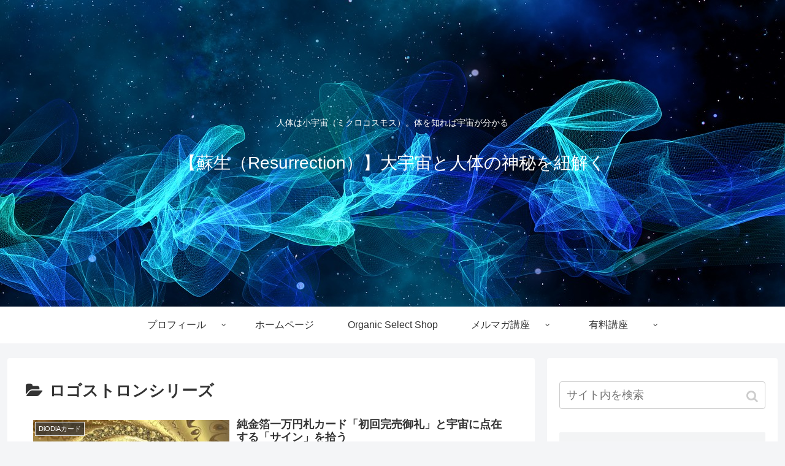

--- FILE ---
content_type: text/html; charset=UTF-8
request_url: https://treeoflife8888.com/category/%E6%9C%AC%E7%89%A9%E5%95%86%E5%93%81%E7%BE%A4/%E3%83%AD%E3%82%B4%E3%82%B9%E3%83%88%E3%83%AD%E3%83%B3%E3%82%B7%E3%83%AA%E3%83%BC%E3%82%BA/
body_size: 16534
content:
<!doctype html>
<html lang="ja">

<head>
  
  <meta charset="utf-8">
<!-- Google Search Console -->
<meta name="google-site-verification" content="yEtAehgyD6HcxBhg_S9UU6Spm-D53XFx9Zu8AIpm_Rk" />
<!-- /Google Search Console -->

<meta http-equiv="X-UA-Compatible" content="IE=edge">

<meta name="HandheldFriendly" content="True">
<meta name="MobileOptimized" content="320">
<meta name="viewport" content="width=device-width, initial-scale=1.0, viewport-fit=cover"/>



<title>ロゴストロンシリーズ | 【蘇生（Resurrection）】大宇宙と人体の神秘を紐解く</title>

<!-- All in One SEO Pack 3.1.1 によって Michael Torbert の Semper Fi Web Designob_start_detected [-1,-1] -->
<meta name="robots" content="noindex,follow" />

<link rel="canonical" href="https://treeoflife8888.com/category/%e6%9c%ac%e7%89%a9%e5%95%86%e5%93%81%e7%be%a4/%e3%83%ad%e3%82%b4%e3%82%b9%e3%83%88%e3%83%ad%e3%83%b3%e3%82%b7%e3%83%aa%e3%83%bc%e3%82%ba/" />
			<script >
				window.ga=window.ga||function(){(ga.q=ga.q||[]).push(arguments)};ga.l=+new Date;
				ga('create', 'UA-144204383-1', 'auto');
				// Plugins
				
				ga('send', 'pageview');
			</script>
			<script async src="https://www.google-analytics.com/analytics.js"></script>
			<!-- All in One SEO Pack -->
<link rel='dns-prefetch' href='//ajax.googleapis.com' />
<link rel='dns-prefetch' href='//cdnjs.cloudflare.com' />
<link rel='dns-prefetch' href='//s.w.org' />
<link rel="alternate" type="application/rss+xml" title="【蘇生（Resurrection）】大宇宙と人体の神秘を紐解く &raquo; フィード" href="https://treeoflife8888.com/feed/" />
<link rel="alternate" type="application/rss+xml" title="【蘇生（Resurrection）】大宇宙と人体の神秘を紐解く &raquo; コメントフィード" href="https://treeoflife8888.com/comments/feed/" />
<link rel="alternate" type="application/rss+xml" title="【蘇生（Resurrection）】大宇宙と人体の神秘を紐解く &raquo; ロゴストロンシリーズ カテゴリーのフィード" href="https://treeoflife8888.com/category/%e6%9c%ac%e7%89%a9%e5%95%86%e5%93%81%e7%be%a4/%e3%83%ad%e3%82%b4%e3%82%b9%e3%83%88%e3%83%ad%e3%83%b3%e3%82%b7%e3%83%aa%e3%83%bc%e3%82%ba/feed/" />
<link rel='stylesheet' id='cocoon-style-css'  href='https://treeoflife8888.com/wp-content/themes/cocoon-master/style.css?ver=5.2.21&#038;fver=20190703010437' media='all' />
<style id='cocoon-style-inline-css'>
@media screen and (max-width:480px){.page-body{font-size:16px}}.header .header-in{min-height:500px}.header{background-image:url(https://treeoflife8888.com/wp-content/uploads/2019/07/universe-1566161_1280.jpg)}.header,.header .site-name-text{color:#fff}.main{width:860px}.sidebar{width:376px}@media screen and (max-width:1260px){ .wrap{width:auto}.main,.sidebar,.sidebar-left .main,.sidebar-left .sidebar{margin:0 .5%}.main{width:67%}.sidebar{padding:10px;width:30%}.entry-card-thumb{width:38%}.entry-card-content{margin-left:40%}} .toc-checkbox{display:none}.toc-content{visibility:hidden;  height:0;opacity:.2;transition:all .5s ease-out}.toc-checkbox:checked~.toc-content{ visibility:visible;padding-top:.6em;height:100%;opacity:1}.toc-title::after{content:'[開く]';margin-left:.5em;cursor:pointer;font-size:.8em}.toc-title:hover::after{text-decoration:underline}.toc-checkbox:checked+.toc-title::after{content:'[閉じる]'}#respond{display:none}.entry-content>*,.demo .entry-content p{line-height:1.8}.entry-content>*,.demo .entry-content p{margin-top:1.4em;margin-bottom:1.4em}.entry-content>.micro-top{margin-bottom:-1.54em}.entry-content>.micro-balloon{margin-bottom:-1.12em}.entry-content>.micro-bottom{margin-top:-1.54em}.entry-content>.micro-bottom.micro-balloon{margin-top:-1.12em;margin-bottom:1.4em}.blank-box.bb-key-color{border-color:#19448e}.iic-key-color li::before{color:#19448e}.blank-box.bb-tab.bb-key-color::before{background-color:#19448e}.tb-key-color .toggle-button{border:1px solid #19448e;background:#19448e;color:#fff}.tb-key-color .toggle-button::before{color:#ccc}.tb-key-color .toggle-checkbox:checked~.toggle-content{border-color:#19448e}.cb-key-color.caption-box{border-color:#19448e}.cb-key-color .caption-box-label{background-color:#19448e;color:#fff}.tcb-key-color .tab-caption-box-label{background-color:#19448e;color:#fff}.tcb-key-color .tab-caption-box-content{border-color:#19448e}.lb-key-color .label-box-content{border-color:#19448e}.mc-key-color{background-color:#19448e;color:#fff;border:0}.mc-key-color.micro-bottom::after{border-bottom-color:#19448e;border-top-color:transparent}.mc-key-color::before{border-top-color:transparent;border-bottom-color:transparent}.mc-key-color::after{border-top-color:#19448e}.btn-key-color,.btn-wrap.btn-wrap-key-color>a{background-color:#19448e}.has-text-color.has-key-color-color{color:#19448e}.has-background.has-key-color-background-color{background-color:#19448e}.article.page-body,body#tinymce.wp-editor{background-color:#fff}.article.page-body,.editor-post-title__block .editor-post-title__input,body#tinymce.wp-editor{color:#333}
</style>
<link rel='stylesheet' id='cocoon-keyframes-css'  href='https://treeoflife8888.com/wp-content/themes/cocoon-master/keyframes.css?ver=5.2.21&#038;fver=20190703010437' media='all' />
<link rel='stylesheet' id='font-awesome-style-css'  href='https://treeoflife8888.com/wp-content/themes/cocoon-master/webfonts/fontawesome/css/font-awesome.min.css?ver=5.2.21&#038;fver=20190703010437' media='all' />
<link rel='stylesheet' id='icomoon-style-css'  href='https://treeoflife8888.com/wp-content/themes/cocoon-master/webfonts/icomoon/style.css?ver=5.2.21&#038;fver=20190703010437' media='all' />
<link rel='stylesheet' id='baguettebox-style-css'  href='https://treeoflife8888.com/wp-content/themes/cocoon-master/plugins/baguettebox/dist/baguetteBox.min.css?ver=5.2.21&#038;fver=20190703010436' media='all' />
<link rel='stylesheet' id='slick-theme-style-css'  href='https://treeoflife8888.com/wp-content/themes/cocoon-master/plugins/slick/slick-theme.css?ver=5.2.21&#038;fver=20190703010436' media='all' />
<link rel='stylesheet' id='cocoon-child-keyframes-css'  href='https://treeoflife8888.com/wp-content/themes/cocoon-master/keyframes.css?ver=5.2.21&#038;fver=20190703010437' media='all' />
<link rel='stylesheet' id='wp-block-library-css'  href='https://treeoflife8888.com/wp-includes/css/dist/block-library/style.min.css?ver=5.2.21&#038;fver=20210415035433' media='all' />
<meta name="generator" content="Site Kit by Google 1.8.1" /><script>
	window._wp_rp_static_base_url = 'https://wprp.sovrn.com/static/';
	window._wp_rp_wp_ajax_url = "https://treeoflife8888.com/wp-admin/admin-ajax.php";
	window._wp_rp_plugin_version = '3.6.4';
	window._wp_rp_post_id = '496';
	window._wp_rp_num_rel_posts = '6';
	window._wp_rp_thumbnails = true;
	window._wp_rp_post_title = '%E7%B4%94%E9%87%91%E7%AE%94%E4%B8%80%E4%B8%87%E5%86%86%E6%9C%AD%E3%82%AB%E3%83%BC%E3%83%89%E3%80%8C%E5%88%9D%E5%9B%9E%E5%AE%8C%E5%A3%B2%E5%BE%A1%E7%A4%BC%E3%80%8D%E3%81%A8%E5%AE%87%E5%AE%99%E3%81%AB%E7%82%B9%E5%9C%A8%E3%81%99%E3%82%8B%E3%80%8C%E3%82%B5%E3%82%A4%E3%83%B3%E3%80%8D%E3%82%92%E6%8B%BE%E3%81%86';
	window._wp_rp_post_tags = ['diodia', 'diodia%E3%82%AB%E3%83%BC%E3%83%89', '%E3%83%87%E3%82%A3%E3%82%AA%E3%83%87%E3%82%A4%E3%82%A2', '%E3%83%AD%E3%82%B4%E3%82%B9%E3%83%88%E3%83%AD%E3%83%B3%E3%82%B7%E3%83%AA%E3%83%BC%E3%82%BA', '%E5%BC%95%E3%81%8D%E5%AF%84%E3%81%9B%E3%81%AE%E6%B3%95%E5%89%87', '%E6%9C%AC%E7%89%A9%E5%95%86%E5%93%81%E7%BE%A4', '%E3%83%AD%E3%82%B4%E3%82%B9%E3%83%88%E3%83%AD%E3%83%B3100', '%E9%87%91%E9%81%8B%E3%82%A2%E3%83%83%E3%83%97%E3%81%AE%E6%96%B9%E6%B3%95%E3%82%84%E3%82%A2', 'diodia%E3%82%AB%E3%83%BC%E3%83%89', 'figur', 'br', 'span', 'a', 'alt'];
	window._wp_rp_promoted_content = true;
</script>
<link rel="stylesheet" href="https://treeoflife8888.com/wp-content/plugins/wordpress-23-related-posts-plugin/static/themes/vertical-m.css?version=3.6.4" />
<style data-context="foundation-flickity-css">/*! Flickity v2.0.2
http://flickity.metafizzy.co
---------------------------------------------- */.flickity-enabled{position:relative}.flickity-enabled:focus{outline:0}.flickity-viewport{overflow:hidden;position:relative;height:100%}.flickity-slider{position:absolute;width:100%;height:100%}.flickity-enabled.is-draggable{-webkit-tap-highlight-color:transparent;tap-highlight-color:transparent;-webkit-user-select:none;-moz-user-select:none;-ms-user-select:none;user-select:none}.flickity-enabled.is-draggable .flickity-viewport{cursor:move;cursor:-webkit-grab;cursor:grab}.flickity-enabled.is-draggable .flickity-viewport.is-pointer-down{cursor:-webkit-grabbing;cursor:grabbing}.flickity-prev-next-button{position:absolute;top:50%;width:44px;height:44px;border:none;border-radius:50%;background:#fff;background:hsla(0,0%,100%,.75);cursor:pointer;-webkit-transform:translateY(-50%);transform:translateY(-50%)}.flickity-prev-next-button:hover{background:#fff}.flickity-prev-next-button:focus{outline:0;box-shadow:0 0 0 5px #09f}.flickity-prev-next-button:active{opacity:.6}.flickity-prev-next-button.previous{left:10px}.flickity-prev-next-button.next{right:10px}.flickity-rtl .flickity-prev-next-button.previous{left:auto;right:10px}.flickity-rtl .flickity-prev-next-button.next{right:auto;left:10px}.flickity-prev-next-button:disabled{opacity:.3;cursor:auto}.flickity-prev-next-button svg{position:absolute;left:20%;top:20%;width:60%;height:60%}.flickity-prev-next-button .arrow{fill:#333}.flickity-page-dots{position:absolute;width:100%;bottom:-25px;padding:0;margin:0;list-style:none;text-align:center;line-height:1}.flickity-rtl .flickity-page-dots{direction:rtl}.flickity-page-dots .dot{display:inline-block;width:10px;height:10px;margin:0 8px;background:#333;border-radius:50%;opacity:.25;cursor:pointer}.flickity-page-dots .dot.is-selected{opacity:1}</style><style data-context="foundation-slideout-css">.slideout-menu{position:fixed;left:0;top:0;bottom:0;right:auto;z-index:0;width:256px;overflow-y:auto;-webkit-overflow-scrolling:touch;display:none}.slideout-menu.pushit-right{left:auto;right:0}.slideout-panel{position:relative;z-index:1;will-change:transform}.slideout-open,.slideout-open .slideout-panel,.slideout-open body{overflow:hidden}.slideout-open .slideout-menu{display:block}.pushit{display:none}</style><!-- Cocoon canonical -->
<link rel="canonical" href="https://treeoflife8888.com/category/%e6%9c%ac%e7%89%a9%e5%95%86%e5%93%81%e7%be%a4/%e3%83%ad%e3%82%b4%e3%82%b9%e3%83%88%e3%83%ad%e3%83%b3%e3%82%b7%e3%83%aa%e3%83%bc%e3%82%ba/">
<!-- Cocoon meta description -->
<meta name="description" content="「ロゴストロンシリーズ」の記事一覧です。">
<!-- Cocoon meta keywords -->
<meta name="keywords" content="ロゴストロンシリーズ">

<!-- OGP -->
<meta property="og:type" content="website">
<meta property="og:description" content="「ロゴストロンシリーズ」の記事一覧です。">
<meta property="og:title" content="ロゴストロンシリーズ">
<meta property="og:url" content="https://treeoflife8888.com/category/%e6%9c%ac%e7%89%a9%e5%95%86%e5%93%81%e7%be%a4/%e3%83%ad%e3%82%b4%e3%82%b9%e3%83%88%e3%83%ad%e3%83%b3%e3%82%b7%e3%83%aa%e3%83%bc%e3%82%ba/">
<meta property="og:image" content="https://treeoflife8888.com/wp-content/themes/cocoon-master/screenshot.jpg">
<meta property="og:site_name" content="【蘇生（Resurrection）】大宇宙と人体の神秘を紐解く">
<meta property="og:locale" content="ja_JP">
<meta property="article:published_time" content="2019-03-24T23:20:50+09:00" />
<meta property="article:modified_time" content="2019-03-24T23:20:50+09:00" />
<meta property="article:section" content="DiODiAカード">
<meta property="article:section" content="引き寄せの法則">
<meta property="article:section" content="ロゴストロン100">
<meta property="article:section" content="金運アップの方法やアイテム">
<meta property="article:section" content="ロゴストロンシリーズ">
<meta property="article:section" content="本物商品群">
<meta property="article:tag" content="DiODiA">
<meta property="article:tag" content="DiODiAカード">
<meta property="article:tag" content="ディオデイア">
<!-- /OGP -->

<!-- Twitter Card -->
<meta name="twitter:card" content="summary_large_image">
<meta name="twitter:description" content="「ロゴストロンシリーズ」の記事一覧です。">
<meta name="twitter:title" content="ロゴストロンシリーズ">
<meta name="twitter:url" content="https://treeoflife8888.com/category/%e6%9c%ac%e7%89%a9%e5%95%86%e5%93%81%e7%be%a4/%e3%83%ad%e3%82%b4%e3%82%b9%e3%83%88%e3%83%ad%e3%83%b3%e3%82%b7%e3%83%aa%e3%83%bc%e3%82%ba/">
<meta name="twitter:image" content="https://treeoflife8888.com/wp-content/themes/cocoon-master/screenshot.jpg">
<meta name="twitter:domain" content="treeoflife8888.com">
<meta name="twitter:creator" content="@mugenkenko">
<meta name="twitter:site" content="@mugenkenko">
<!-- /Twitter Card -->
<script async src="//pagead2.googlesyndication.com/pagead/js/adsbygoogle.js"></script> <script>
(adsbygoogle = window.adsbygoogle || []).push({
google_ad_client: "ca-pub-7286679595718351",
enable_page_level_ads: true,
tag_partner: "site_kit"
});
</script>
				<style>.recentcomments a{display:inline !important;padding:0 !important;margin:0 !important;}</style>
		<link rel="icon" href="https://treeoflife8888.com/wp-content/uploads/2019/07/cropped-universe-1566161_1280-32x32.jpg" sizes="32x32" />
<link rel="icon" href="https://treeoflife8888.com/wp-content/uploads/2019/07/cropped-universe-1566161_1280-192x192.jpg" sizes="192x192" />
<link rel="apple-touch-icon-precomposed" href="https://treeoflife8888.com/wp-content/uploads/2019/07/cropped-universe-1566161_1280-180x180.jpg" />
<meta name="msapplication-TileImage" content="https://treeoflife8888.com/wp-content/uploads/2019/07/cropped-universe-1566161_1280-270x270.jpg" />
<style>.ios7.web-app-mode.has-fixed header{ background-color: rgba(3,122,221,.88);}</style>		<style id="wp-custom-css">
			.bb-link::before {
content: "\f24a あわせて読みたい";
}		</style>
		


<script>
	// document.addEventListener('DOMContentLoaded', function() {
	// 	if ('serviceWorker' in navigator) {
	// 		navigator.serviceWorker.getRegistration()
	// 			.then(registration => {
	// 				registration.unregister();
	// 		})
	// 	}
	// }, false);
</script>


</head>

<body class="archive category category-34 public-page page-body ff-yu-gothic fz-18px fw-400 hlt-center-logo-wrap ect-entry-card-wrap rect-entry-card-wrap no-scrollable-sidebar no-scrollable-main sidebar-right mblt-header-and-footer-mobile-buttons scrollable-mobile-buttons author-guest no-mobile-sidebar no-sp-snippet" itemscope itemtype="https://schema.org/WebPage">






<div id="container" class="container cf">
  
<div id="header-container" class="header-container">
  <div class="header-container-in hlt-center-logo">
    <header id="header" class="header cf" itemscope itemtype="https://schema.org/WPHeader">

      <div id="header-in" class="header-in wrap cf" itemscope itemtype="https://schema.org/WebSite">

        
<div class="tagline" itemprop="alternativeHeadline">人体は小宇宙（ミクロコスモス）。体を知れば宇宙が分かる</div>

        
        <div class="logo logo-header logo-text"><a href="https://treeoflife8888.com" class="site-name site-name-text-link" itemprop="url" data-wpel-link="internal"><span class="site-name-text" itemprop="name about">【蘇生（Resurrection）】大宇宙と人体の神秘を紐解く</span></a></div>
        
        
      </div>

    </header>

    <!-- Navigation -->
<nav id="navi" class="navi cf" itemscope itemtype="https://schema.org/SiteNavigationElement">
  <div id="navi-in" class="navi-in wrap cf">
    <ul id="menu-%e5%85%ac%e5%bc%8f%e3%83%a1%e3%83%87%e3%82%a3%e3%82%a2" class="menu-header"><li id="menu-item-470" class="menu-item menu-item-type-post_type menu-item-object-page menu-item-has-children"><a href="https://treeoflife8888.com/%e3%83%97%e3%83%ad%e3%83%95%e3%82%a3%e3%83%bc%e3%83%ab/" data-wpel-link="internal"><div class="caption-wrap"><div class="item-label">プロフィール</div></div></a>
<ul class="sub-menu">
	<li id="menu-item-473" class="menu-item menu-item-type-custom menu-item-object-custom"><a href="https://www.facebook.com/hino.kenya?ref=tn_tnmn" data-wpel-link="external" target="_blank" rel="nofollow external noopener noreferrer"><div class="caption-wrap"><div class="item-label">facebook</div></div></a></li>
	<li id="menu-item-474" class="menu-item menu-item-type-custom menu-item-object-custom"><a href="https://twitter.com/mugenkenko" data-wpel-link="external" target="_blank" rel="nofollow external noopener noreferrer"><div class="caption-wrap"><div class="item-label">Twitter</div></div></a></li>
	<li id="menu-item-475" class="menu-item menu-item-type-custom menu-item-object-custom"><a href="https://www.youtube.com/user/treeoflife888" data-wpel-link="external" target="_blank" rel="nofollow external noopener noreferrer"><div class="caption-wrap"><div class="item-label">You Tube</div></div></a></li>
</ul>
</li>
<li id="menu-item-472" class="menu-item menu-item-type-custom menu-item-object-custom"><a href="https://organicgarden-treeoflife.jimdo.com/" data-wpel-link="external" target="_blank" rel="nofollow external noopener noreferrer"><div class="caption-wrap"><div class="item-label">ホームページ</div></div></a></li>
<li id="menu-item-476" class="menu-item menu-item-type-custom menu-item-object-custom"><a href="http://treeoflife.shop-pro.jp/" data-wpel-link="external" target="_blank" rel="nofollow external noopener noreferrer"><div class="caption-wrap"><div class="item-label">Organic Select Shop</div></div></a></li>
<li id="menu-item-479" class="menu-item menu-item-type-post_type menu-item-object-page menu-item-has-children"><a href="https://treeoflife8888.com/%e3%83%a1%e3%83%ab%e3%83%9e%e3%82%ac%e8%ac%9b%e5%ba%a7/" data-wpel-link="internal"><div class="caption-wrap"><div class="item-label">メルマガ講座</div></div></a>
<ul class="sub-menu">
	<li id="menu-item-480" class="menu-item menu-item-type-custom menu-item-object-custom"><a href="https://ex-pa.jp/s/JLAzySN1" data-wpel-link="external" target="_blank" rel="nofollow external noopener noreferrer"><div class="caption-wrap"><div class="item-label">日野堅也公式メルマガ</div></div></a></li>
	<li id="menu-item-481" class="menu-item menu-item-type-custom menu-item-object-custom"><a href="https://sail-ex.jp/fx8091/0002" data-wpel-link="external" target="_blank" rel="nofollow external noopener noreferrer"><div class="caption-wrap"><div class="item-label">究極の若返りプログラム【レザレクション（Resurrection）】</div></div></a></li>
</ul>
</li>
<li id="menu-item-484" class="menu-item menu-item-type-post_type menu-item-object-page menu-item-has-children"><a href="https://treeoflife8888.com/%e6%9c%89%e6%96%99%e8%ac%9b%e5%ba%a7/" data-wpel-link="internal"><div class="caption-wrap"><div class="item-label">有料講座</div></div></a>
<ul class="sub-menu">
	<li id="menu-item-485" class="menu-item menu-item-type-custom menu-item-object-custom"><a href="https://organicgarden-treeoflife.jimdo.com/有料学習コース/" data-wpel-link="external" target="_blank" rel="nofollow external noopener noreferrer"><div class="caption-wrap"><div class="item-label">有料講座一覧</div></div></a></li>
</ul>
</li>
</ul>    <ul id="menu-%e5%85%ac%e5%bc%8f%e3%83%a1%e3%83%87%e3%82%a3%e3%82%a2-1" class="menu-mobile"><li id="menu-item-470" class="menu-item menu-item-type-post_type menu-item-object-page menu-item-has-children"><a href="https://treeoflife8888.com/%e3%83%97%e3%83%ad%e3%83%95%e3%82%a3%e3%83%bc%e3%83%ab/" data-wpel-link="internal"><div class="caption-wrap"><div class="item-label">プロフィール</div></div></a>
<ul class="sub-menu">
	<li id="menu-item-473" class="menu-item menu-item-type-custom menu-item-object-custom"><a href="https://www.facebook.com/hino.kenya?ref=tn_tnmn" data-wpel-link="external" target="_blank" rel="nofollow external noopener noreferrer"><div class="caption-wrap"><div class="item-label">facebook</div></div></a></li>
	<li id="menu-item-474" class="menu-item menu-item-type-custom menu-item-object-custom"><a href="https://twitter.com/mugenkenko" data-wpel-link="external" target="_blank" rel="nofollow external noopener noreferrer"><div class="caption-wrap"><div class="item-label">Twitter</div></div></a></li>
	<li id="menu-item-475" class="menu-item menu-item-type-custom menu-item-object-custom"><a href="https://www.youtube.com/user/treeoflife888" data-wpel-link="external" target="_blank" rel="nofollow external noopener noreferrer"><div class="caption-wrap"><div class="item-label">You Tube</div></div></a></li>
</ul>
</li>
<li id="menu-item-472" class="menu-item menu-item-type-custom menu-item-object-custom"><a href="https://organicgarden-treeoflife.jimdo.com/" data-wpel-link="external" target="_blank" rel="nofollow external noopener noreferrer"><div class="caption-wrap"><div class="item-label">ホームページ</div></div></a></li>
<li id="menu-item-476" class="menu-item menu-item-type-custom menu-item-object-custom"><a href="http://treeoflife.shop-pro.jp/" data-wpel-link="external" target="_blank" rel="nofollow external noopener noreferrer"><div class="caption-wrap"><div class="item-label">Organic Select Shop</div></div></a></li>
<li id="menu-item-479" class="menu-item menu-item-type-post_type menu-item-object-page menu-item-has-children"><a href="https://treeoflife8888.com/%e3%83%a1%e3%83%ab%e3%83%9e%e3%82%ac%e8%ac%9b%e5%ba%a7/" data-wpel-link="internal"><div class="caption-wrap"><div class="item-label">メルマガ講座</div></div></a>
<ul class="sub-menu">
	<li id="menu-item-480" class="menu-item menu-item-type-custom menu-item-object-custom"><a href="https://ex-pa.jp/s/JLAzySN1" data-wpel-link="external" target="_blank" rel="nofollow external noopener noreferrer"><div class="caption-wrap"><div class="item-label">日野堅也公式メルマガ</div></div></a></li>
	<li id="menu-item-481" class="menu-item menu-item-type-custom menu-item-object-custom"><a href="https://sail-ex.jp/fx8091/0002" data-wpel-link="external" target="_blank" rel="nofollow external noopener noreferrer"><div class="caption-wrap"><div class="item-label">究極の若返りプログラム【レザレクション（Resurrection）】</div></div></a></li>
</ul>
</li>
<li id="menu-item-484" class="menu-item menu-item-type-post_type menu-item-object-page menu-item-has-children"><a href="https://treeoflife8888.com/%e6%9c%89%e6%96%99%e8%ac%9b%e5%ba%a7/" data-wpel-link="internal"><div class="caption-wrap"><div class="item-label">有料講座</div></div></a>
<ul class="sub-menu">
	<li id="menu-item-485" class="menu-item menu-item-type-custom menu-item-object-custom"><a href="https://organicgarden-treeoflife.jimdo.com/有料学習コース/" data-wpel-link="external" target="_blank" rel="nofollow external noopener noreferrer"><div class="caption-wrap"><div class="item-label">有料講座一覧</div></div></a></li>
</ul>
</li>
</ul>  </div><!-- /#navi-in -->
</nav>
<!-- /Navigation -->
  </div><!-- /.header-container-in -->
</div><!-- /.header-container -->

  
  

  
  
  
  
  
  <div id="content" class="content cf">

    <div id="content-in" class="content-in wrap">

        <main id="main" class="main" itemscope itemtype="https://schema.org/Blog">

  
<h1 id="archive-title" class="archive-title"><span class="fa fa-folder-open"></span>ロゴストロンシリーズ</h1>

<div id="list" class="list ect-entry-card">

<a href="https://treeoflife8888.com/2019/03/24/%e7%b4%94%e9%87%91%e7%ae%94%e4%b8%80%e4%b8%87%e5%86%86%e6%9c%ad%e3%82%ab%e3%83%bc%e3%83%89%e3%80%8c%e5%88%9d%e5%9b%9e%e5%ae%8c%e5%a3%b2%e5%be%a1%e7%a4%bc%e3%80%8d%e3%81%a8%e5%ae%87%e5%ae%99%e3%81%ab/496/" class="entry-card-wrap a-wrap border-element cf" title="純金箔一万円札カード「初回完売御礼」と宇宙に点在する「サイン」を拾う" data-wpel-link="internal">
  <article id="post-496" class="post-496 entry-card e-card cf post type-post status-publish format-standard has-post-thumbnail hentry category-diodia-post category-22-post category-35-post category-33-post category-34-post category-21-post tag-diodia-post tag-6-post">
    <figure class="entry-card-thumb card-thumb e-card-thumb">
              <img width="320" height="180" src="https://treeoflife8888.com/wp-content/uploads/2019/03/fractal-952750_1280-320x180.jpg" class="entry-card-thumb-image card-thumb-image wp-post-image" alt="" srcset="https://treeoflife8888.com/wp-content/uploads/2019/03/fractal-952750_1280-320x180.jpg 320w, https://treeoflife8888.com/wp-content/uploads/2019/03/fractal-952750_1280-120x68.jpg 120w, https://treeoflife8888.com/wp-content/uploads/2019/03/fractal-952750_1280-160x90.jpg 160w" sizes="(max-width: 320px) 100vw, 320px" />            <span class="cat-label cat-label-2">DiODiAカード</span>    </figure><!-- /.entry-card-thumb -->

    <div class="entry-card-content card-content e-card-content">
      <h2 class="entry-card-title card-title e-card-title" itemprop="headline">純金箔一万円札カード「初回完売御礼」と宇宙に点在する「サイン」を拾う</h2>
            <div class="entry-card-snippet card-snippet e-card-snippet">
        突如、南紀白浜への旅でエネルギー充填


いつもありがとうございます。日野です。
先日は和歌山県西牟婁郡にある白浜町まで行ってきました。
特に理由はないのですが・・・笑
春休みはどこかへ行かないのと妻に言われて、ああ、じゃあ、近...      </div>
            <div class="entry-card-meta card-meta e-card-meta">
        <div class="entry-card-info e-card-info">
                      <span class="post-date">2019.03.24</span>
                                                </div>
        <div class="entry-card-categorys"><span class="entry-category">DiODiAカード</span><span class="entry-category">引き寄せの法則</span><span class="entry-category">ロゴストロン100</span><span class="entry-category">金運アップの方法やアイテム</span><span class="entry-category">ロゴストロンシリーズ</span><span class="entry-category">本物商品群</span></div>
      </div>
    </div><!-- /.entry-card-content -->
  </article>
</a>

<a href="https://treeoflife8888.com/2019/03/23/%e3%82%82%e3%81%86%e3%80%8c%e6%88%af%e8%a8%80%e3%80%8d%e3%81%a7%e3%81%97%e3%81%8b%e3%81%aa%e3%81%84%e9%a9%9a%e3%81%8d%e3%81%ae%e6%b3%a2%e5%8b%95%e5%80%a4%e6%95%b0%e5%80%a4%e3%81%a8%e7%b4%94%e9%87%91/486/" class="entry-card-wrap a-wrap border-element cf" title="もう「戯言」でしかない驚きの波動値数値と純金箔一万円札カードの平凡な波動値の謎「解明」" data-wpel-link="internal">
  <article id="post-486" class="post-486 entry-card e-card cf post type-post status-publish format-standard has-post-thumbnail hentry category-diodia-post category-35-post category-33-post category-34-post category-21-post tag-diodia-post tag-6-post">
    <figure class="entry-card-thumb card-thumb e-card-thumb">
              <img width="320" height="180" src="https://treeoflife8888.com/wp-content/uploads/2019/03/coin-320x180.jpg" class="entry-card-thumb-image card-thumb-image wp-post-image" alt="" srcset="https://treeoflife8888.com/wp-content/uploads/2019/03/coin-320x180.jpg 320w, https://treeoflife8888.com/wp-content/uploads/2019/03/coin-300x169.jpg 300w, https://treeoflife8888.com/wp-content/uploads/2019/03/coin-768x432.jpg 768w, https://treeoflife8888.com/wp-content/uploads/2019/03/coin-680x383.jpg 680w, https://treeoflife8888.com/wp-content/uploads/2019/03/coin-120x68.jpg 120w, https://treeoflife8888.com/wp-content/uploads/2019/03/coin-160x90.jpg 160w, https://treeoflife8888.com/wp-content/uploads/2019/03/coin.jpg 1280w" sizes="(max-width: 320px) 100vw, 320px" />            <span class="cat-label cat-label-2">DiODiAカード</span>    </figure><!-- /.entry-card-thumb -->

    <div class="entry-card-content card-content e-card-content">
      <h2 class="entry-card-title card-title e-card-title" itemprop="headline">もう「戯言」でしかない驚きの波動値数値と純金箔一万円札カードの平凡な波動値の謎「解明」</h2>
            <div class="entry-card-snippet card-snippet e-card-snippet">
        古来から伝わってきた金運に良い「ゴールド」


いつもありがとうございます。日野です。
急遽、発売をスタートさせてしまった純金箔一万円札カードですが、先日は本当にたくさんの方おっしゃっていただきありがとうございます。
残り少なくな...      </div>
            <div class="entry-card-meta card-meta e-card-meta">
        <div class="entry-card-info e-card-info">
                      <span class="post-date">2019.03.23</span>
                                                </div>
        <div class="entry-card-categorys"><span class="entry-category">DiODiAカード</span><span class="entry-category">ロゴストロン100</span><span class="entry-category">金運アップの方法やアイテム</span><span class="entry-category">ロゴストロンシリーズ</span><span class="entry-category">本物商品群</span></div>
      </div>
    </div><!-- /.entry-card-content -->
  </article>
</a>

<a href="https://treeoflife8888.com/2019/03/22/%e8%ac%8e%e3%81%ae%e9%87%91%e9%81%8b%e3%82%a2%e3%83%83%e3%83%97%e3%82%a2%e3%82%a4%e3%83%86%e3%83%a0%e3%80%8c%e9%87%91%e7%ae%94%e4%b8%80%e4%b8%87%e5%86%86%e6%9c%ad%e3%80%8d%e3%81%a8%e7%89%b9%e6%ae%8a/379/" class="entry-card-wrap a-wrap border-element cf" title="謎の金運アップアイテム「金箔一万円札」と特殊加工で秘められた言霊を公開！" data-wpel-link="internal">
  <article id="post-379" class="post-379 entry-card e-card cf post type-post status-publish format-standard has-post-thumbnail hentry category-diodia-post category-35-post category-33-post category-34-post category-21-post">
    <figure class="entry-card-thumb card-thumb e-card-thumb">
              <img width="320" height="180" src="https://treeoflife8888.com/wp-content/uploads/2019/03/金箔-320x180.jpg" class="entry-card-thumb-image card-thumb-image wp-post-image" alt="" srcset="https://treeoflife8888.com/wp-content/uploads/2019/03/金箔-320x180.jpg 320w, https://treeoflife8888.com/wp-content/uploads/2019/03/金箔-120x68.jpg 120w, https://treeoflife8888.com/wp-content/uploads/2019/03/金箔-160x90.jpg 160w" sizes="(max-width: 320px) 100vw, 320px" />            <span class="cat-label cat-label-2">DiODiAカード</span>    </figure><!-- /.entry-card-thumb -->

    <div class="entry-card-content card-content e-card-content">
      <h2 class="entry-card-title card-title e-card-title" itemprop="headline">謎の金運アップアイテム「金箔一万円札」と特殊加工で秘められた言霊を公開！</h2>
            <div class="entry-card-snippet card-snippet e-card-snippet">
        今の自分のお金の状況を１００％受け入れる覚悟
いつもありがとうございます。日野です。
前回お伝えした金運アップのアイテムですが、考えてみたら、そのアイテムとはいったい何なのかということをお伝えしていませんでした。(-_-;)
しかし、...      </div>
            <div class="entry-card-meta card-meta e-card-meta">
        <div class="entry-card-info e-card-info">
                      <span class="post-date">2019.03.22</span>
                                                </div>
        <div class="entry-card-categorys"><span class="entry-category">DiODiAカード</span><span class="entry-category">ロゴストロン100</span><span class="entry-category">金運アップの方法やアイテム</span><span class="entry-category">ロゴストロンシリーズ</span><span class="entry-category">本物商品群</span></div>
      </div>
    </div><!-- /.entry-card-content -->
  </article>
</a>
</div><!-- .list -->





<div class="pagination">
  </div><!-- /.pagination -->


          </main>

        <div id="sidebar" class="sidebar nwa cf" role="complementary">

  
	<aside id="search-2" class="widget widget-sidebar widget-sidebar-standard widget_search"><form class="search-box input-box" method="get" action="https://treeoflife8888.com/">
  <input type="text" placeholder="サイト内を検索" name="s" class="search-edit" aria-label="input">
  <button type="submit" class="search-submit" role="button" aria-label="button"></button>
</form>
</aside><aside id="categories-2" class="widget widget-sidebar widget-sidebar-standard widget_categories"><h3 class="widget-sidebar-title widget-title">カテゴリー</h3>		<ul>
				<li class="cat-item cat-item-59"><a class="cf" href="https://treeoflife8888.com/category/%e5%81%a5%e5%ba%b7%e3%81%ab%e3%81%a4%e3%81%84%e3%81%a6/" data-wpel-link="internal">健康について<span class="post-count">5</span></a>
<ul class='children'>
	<li class="cat-item cat-item-66"><a class="cf" href="https://treeoflife8888.com/category/%e5%81%a5%e5%ba%b7%e3%81%ab%e3%81%a4%e3%81%84%e3%81%a6/%e3%83%9f%e3%83%8d%e3%83%a9%e3%83%ab/" data-wpel-link="internal">ミネラル<span class="post-count">1</span></a>
</li>
	<li class="cat-item cat-item-75"><a class="cf" href="https://treeoflife8888.com/category/%e5%81%a5%e5%ba%b7%e3%81%ab%e3%81%a4%e3%81%84%e3%81%a6/%e9%ab%98%e8%a1%80%e5%9c%a7/" data-wpel-link="internal">高血圧<span class="post-count">2</span></a>
</li>
</ul>
</li>
	<li class="cat-item cat-item-79"><a class="cf" href="https://treeoflife8888.com/category/%e6%9c%ac%e5%bd%93%e3%81%ae%e8%87%aa%e5%88%86%e3%83%bb%e7%9c%9f%e6%88%91/" data-wpel-link="internal">本当の自分・真我<span class="post-count">1</span></a>
</li>
	<li class="cat-item cat-item-22"><a class="cf" href="https://treeoflife8888.com/category/%e5%bc%95%e3%81%8d%e5%af%84%e3%81%9b%e3%81%ae%e6%b3%95%e5%89%87/" data-wpel-link="internal">引き寄せの法則<span class="post-count">10</span></a>
</li>
	<li class="cat-item cat-item-28"><a class="cf" href="https://treeoflife8888.com/category/%e9%9f%b3%e5%a3%b0%e3%83%bb%e6%98%a0%e5%83%8f%e3%82%bb%e3%83%9f%e3%83%8a%e3%83%bc/" data-wpel-link="internal">音声・映像セミナー<span class="post-count">1</span></a>
</li>
	<li class="cat-item cat-item-33"><a class="cf" href="https://treeoflife8888.com/category/%e9%87%91%e9%81%8b%e3%82%a2%e3%83%83%e3%83%97%e3%81%ae%e6%96%b9%e6%b3%95%e3%82%84%e3%82%a2%e3%82%a4%e3%83%86%e3%83%a0/" data-wpel-link="internal">金運アップの方法やアイテム<span class="post-count">11</span></a>
</li>
	<li class="cat-item cat-item-42"><a class="cf" href="https://treeoflife8888.com/category/%e3%82%aa%e3%83%bc%e3%82%ac%e3%83%8b%e3%83%83%e3%82%af%e3%82%ac%e3%83%bc%e3%83%87%e3%83%b3%e3%81%84%e3%81%ae%e3%81%a1%e3%81%ae%e6%a8%b9/" data-wpel-link="internal">オーガニックガーデンいのちの樹<span class="post-count">4</span></a>
<ul class='children'>
	<li class="cat-item cat-item-43"><a class="cf" href="https://treeoflife8888.com/category/%e3%82%aa%e3%83%bc%e3%82%ac%e3%83%8b%e3%83%83%e3%82%af%e3%82%ac%e3%83%bc%e3%83%87%e3%83%b3%e3%81%84%e3%81%ae%e3%81%a1%e3%81%ae%e6%a8%b9/%e3%83%9e%e3%82%af%e3%83%ad%e3%83%93%e6%95%99%e5%ae%a4/" data-wpel-link="internal">マクロビ教室<span class="post-count">1</span></a>
</li>
	<li class="cat-item cat-item-44"><a class="cf" href="https://treeoflife8888.com/category/%e3%82%aa%e3%83%bc%e3%82%ac%e3%83%8b%e3%83%83%e3%82%af%e3%82%ac%e3%83%bc%e3%83%87%e3%83%b3%e3%81%84%e3%81%ae%e3%81%a1%e3%81%ae%e6%a8%b9/%e3%82%aa%e3%83%bc%e3%82%ac%e3%83%8b%e3%83%83%e3%82%af%e3%82%af%e3%83%a9%e3%83%96/" data-wpel-link="internal">オーガニッククラブ<span class="post-count">2</span></a>
</li>
</ul>
</li>
	<li class="cat-item cat-item-45"><a class="cf" href="https://treeoflife8888.com/category/%e6%8a%97%e7%b3%96%e5%8c%96%e3%83%bb%e6%8a%97%e9%85%b8%e5%8c%96%e3%83%bb%e6%8a%97%e8%80%81%e5%8c%96%e3%81%ab%e3%81%a4%e3%81%84%e3%81%a6/" data-wpel-link="internal">抗糖化・抗酸化・抗老化について<span class="post-count">2</span></a>
</li>
	<li class="cat-item cat-item-47"><a class="cf" href="https://treeoflife8888.com/category/%e6%97%a5%e6%9c%ac%e3%81%ae%e7%a7%98%e5%af%86%e3%83%bb%e7%a5%9e%e8%a9%b1%e3%83%bb%e8%a8%80%e9%9c%8a/" data-wpel-link="internal">日本の秘密・神話・言霊<span class="post-count">7</span></a>
</li>
	<li class="cat-item cat-item-21 current-cat-parent current-cat-ancestor"><a class="cf" href="https://treeoflife8888.com/category/%e6%9c%ac%e7%89%a9%e5%95%86%e5%93%81%e7%be%a4/" data-wpel-link="internal">本物商品群<span class="post-count">50</span></a>
<ul class='children'>
	<li class="cat-item cat-item-74"><a class="cf" href="https://treeoflife8888.com/category/%e6%9c%ac%e7%89%a9%e5%95%86%e5%93%81%e7%be%a4/cmc%ef%bc%88%e3%82%ab%e3%83%bc%e3%83%9c%e3%83%b3%e3%83%9e%e3%82%a4%e3%82%af%e3%83%ad%e3%82%b3%e3%82%a4%e3%83%ab%ef%bc%89/" data-wpel-link="internal">CMC（カーボンマイクロコイル）<span class="post-count">2</span></a>
</li>
	<li class="cat-item cat-item-85"><a class="cf" href="https://treeoflife8888.com/category/%e6%9c%ac%e7%89%a9%e5%95%86%e5%93%81%e7%be%a4/%e3%82%bd%e3%83%9e%e3%83%b4%e3%82%a7%e3%83%87%e3%82%a3%e3%83%83%e3%82%af/" data-wpel-link="internal">ソマヴェディック<span class="post-count">3</span></a>
</li>
	<li class="cat-item cat-item-87"><a class="cf" href="https://treeoflife8888.com/category/%e6%9c%ac%e7%89%a9%e5%95%86%e5%93%81%e7%be%a4/%e3%82%aa%e3%83%ab%e3%82%b4%e3%83%8a%e3%82%a4%e3%83%88/" data-wpel-link="internal">オルゴナイト<span class="post-count">1</span></a>
</li>
	<li class="cat-item cat-item-2"><a class="cf" href="https://treeoflife8888.com/category/%e6%9c%ac%e7%89%a9%e5%95%86%e5%93%81%e7%be%a4/diodia%e3%82%ab%e3%83%bc%e3%83%89/" data-wpel-link="internal">DiODiAカード<span class="post-count">38</span></a>
</li>
	<li class="cat-item cat-item-23"><a class="cf" href="https://treeoflife8888.com/category/%e6%9c%ac%e7%89%a9%e5%95%86%e5%93%81%e7%be%a4/%e4%b8%b8%e5%b1%b1%e4%bf%ae%e5%af%9b%e5%85%88%e7%94%9f%e9%96%8b%e7%99%ba%e5%93%81/" data-wpel-link="internal">丸山修寛先生開発品<span class="post-count">10</span></a>
	<ul class='children'>
	<li class="cat-item cat-item-29"><a class="cf" href="https://treeoflife8888.com/category/%e6%9c%ac%e7%89%a9%e5%95%86%e5%93%81%e7%be%a4/%e4%b8%b8%e5%b1%b1%e4%bf%ae%e5%af%9b%e5%85%88%e7%94%9f%e9%96%8b%e7%99%ba%e5%93%81/%e3%83%90%e3%83%ac%e3%83%ab%e3%82%b3%e3%82%a2%e3%82%b7%e3%83%aa%e3%83%bc%e3%82%ba/" data-wpel-link="internal">バレルコアシリーズ<span class="post-count">3</span></a>
</li>
	<li class="cat-item cat-item-32"><a class="cf" href="https://treeoflife8888.com/category/%e6%9c%ac%e7%89%a9%e5%95%86%e5%93%81%e7%be%a4/%e4%b8%b8%e5%b1%b1%e4%bf%ae%e5%af%9b%e5%85%88%e7%94%9f%e9%96%8b%e7%99%ba%e5%93%81/%e3%82%af%e3%82%b9%e3%83%aa%e3%82%a8%ef%bc%88%e3%82%af%e3%82%b9%e3%83%aa%e7%b5%b5%ef%bc%89/" data-wpel-link="internal">クスリエ（クスリ絵）<span class="post-count">4</span></a>
</li>
	</ul>
</li>
	<li class="cat-item cat-item-30"><a class="cf" href="https://treeoflife8888.com/category/%e6%9c%ac%e7%89%a9%e5%95%86%e5%93%81%e7%be%a4/%e9%81%8b%e5%91%bd%e3%82%92%e5%a4%89%e3%81%88%e3%82%8b%e3%83%9c%e3%83%87%e3%82%a3%e3%82%bd%e3%83%bc%e3%83%97/" data-wpel-link="internal">運命を変えるボディソープ<span class="post-count">2</span></a>
</li>
	<li class="cat-item cat-item-24"><a class="cf" href="https://treeoflife8888.com/category/%e6%9c%ac%e7%89%a9%e5%95%86%e5%93%81%e7%be%a4/%e7%a9%b6%e6%a5%b5%e3%81%ae%e7%8e%84%e7%b1%b3%e3%83%91%e3%82%a6%e3%83%80%e3%83%bc/" data-wpel-link="internal">究極の玄米パウダー<span class="post-count">4</span></a>
</li>
	<li class="cat-item cat-item-16"><a class="cf" href="https://treeoflife8888.com/category/%e6%9c%ac%e7%89%a9%e5%95%86%e5%93%81%e7%be%a4/%e6%b0%b4%e7%b4%a0%e3%83%9b%e3%83%9b%e3%83%90%e3%82%aa%e3%82%a4%e3%83%ab/" data-wpel-link="internal">水素ホホバオイル<span class="post-count">2</span></a>
</li>
	<li class="cat-item cat-item-34 current-cat"><a class="cf" href="https://treeoflife8888.com/category/%e6%9c%ac%e7%89%a9%e5%95%86%e5%93%81%e7%be%a4/%e3%83%ad%e3%82%b4%e3%82%b9%e3%83%88%e3%83%ad%e3%83%b3%e3%82%b7%e3%83%aa%e3%83%bc%e3%82%ba/" data-wpel-link="internal">ロゴストロンシリーズ<span class="post-count">3</span></a>
	<ul class='children'>
	<li class="cat-item cat-item-35"><a class="cf" href="https://treeoflife8888.com/category/%e6%9c%ac%e7%89%a9%e5%95%86%e5%93%81%e7%be%a4/%e3%83%ad%e3%82%b4%e3%82%b9%e3%83%88%e3%83%ad%e3%83%b3%e3%82%b7%e3%83%aa%e3%83%bc%e3%82%ba/%e3%83%ad%e3%82%b4%e3%82%b9%e3%83%88%e3%83%ad%e3%83%b3100/" data-wpel-link="internal">ロゴストロン100<span class="post-count">3</span></a>
</li>
	</ul>
</li>
	<li class="cat-item cat-item-38"><a class="cf" href="https://treeoflife8888.com/category/%e6%9c%ac%e7%89%a9%e5%95%86%e5%93%81%e7%be%a4/%e3%82%a8%e3%83%b3%e3%83%90%e3%83%a9%e3%83%b3%e3%82%b9%e8%a3%bd%e5%93%81/" data-wpel-link="internal">エンバランス製品<span class="post-count">1</span></a>
</li>
	<li class="cat-item cat-item-20"><a class="cf" href="https://treeoflife8888.com/category/%e6%9c%ac%e7%89%a9%e5%95%86%e5%93%81%e7%be%a4/%e6%b4%97%e6%bf%af%e3%83%99%e3%83%93%e3%83%bc%e3%83%9e%e3%82%b0%e3%81%a1%e3%82%83%e3%82%93/" data-wpel-link="internal">洗濯ベビーマグちゃん<span class="post-count">3</span></a>
</li>
	<li class="cat-item cat-item-31"><a class="cf" href="https://treeoflife8888.com/category/%e6%9c%ac%e7%89%a9%e5%95%86%e5%93%81%e7%be%a4/%e5%a4%aa%e9%95%b7%e5%af%bf/" data-wpel-link="internal">太長寿<span class="post-count">3</span></a>
</li>
</ul>
</li>
	<li class="cat-item cat-item-7"><a class="cf" href="https://treeoflife8888.com/category/%e9%9b%bb%e7%a3%81%e6%b3%a2%e3%81%ab%e3%81%a4%e3%81%84%e3%81%a6/" data-wpel-link="internal">電磁波について<span class="post-count">10</span></a>
<ul class='children'>
	<li class="cat-item cat-item-70"><a class="cf" href="https://treeoflife8888.com/category/%e9%9b%bb%e7%a3%81%e6%b3%a2%e3%81%ab%e3%81%a4%e3%81%84%e3%81%a6/cmc%ef%bc%88%e3%82%ab%e3%83%bc%e3%83%9c%e3%83%b3%e3%83%9e%e3%82%a4%e3%82%af%e3%83%ad%e3%82%b3%e3%82%a4%e3%83%ab%ef%bc%89-%e9%9b%bb%e7%a3%81%e6%b3%a2%e3%81%ab%e3%81%a4%e3%81%84%e3%81%a6/" data-wpel-link="internal">CMC（カーボンマイクロコイル）<span class="post-count">3</span></a>
</li>
	<li class="cat-item cat-item-12"><a class="cf" href="https://treeoflife8888.com/category/%e9%9b%bb%e7%a3%81%e6%b3%a2%e3%81%ab%e3%81%a4%e3%81%84%e3%81%a6/%e9%9b%bb%e7%a3%81%e6%b3%a2%e5%af%be%e7%ad%96/" data-wpel-link="internal">電磁波対策<span class="post-count">6</span></a>
</li>
	<li class="cat-item cat-item-13"><a class="cf" href="https://treeoflife8888.com/category/%e9%9b%bb%e7%a3%81%e6%b3%a2%e3%81%ab%e3%81%a4%e3%81%84%e3%81%a6/%ef%bc%95g%e3%81%ab%e3%81%a4%e3%81%84%e3%81%a6/" data-wpel-link="internal">５Gについて<span class="post-count">6</span></a>
</li>
</ul>
</li>
	<li class="cat-item cat-item-15"><a class="cf" href="https://treeoflife8888.com/category/%e8%8a%b1%e7%b2%89%e7%97%87%e3%83%bb%e3%82%a2%e3%83%ac%e3%83%ab%e3%82%ae%e3%83%bc%e5%af%be%e7%ad%96/" data-wpel-link="internal">花粉症・アレルギー対策<span class="post-count">5</span></a>
</li>
	<li class="cat-item cat-item-14"><a class="cf" href="https://treeoflife8888.com/category/%e3%82%ab%e3%82%bf%e3%82%ab%e3%83%a0%e3%83%8a/" data-wpel-link="internal">カタカムナ<span class="post-count">2</span></a>
</li>
	<li class="cat-item cat-item-39"><a class="cf" href="https://treeoflife8888.com/category/%e6%97%85%e8%a1%8c/" data-wpel-link="internal">旅行<span class="post-count">4</span></a>
<ul class='children'>
	<li class="cat-item cat-item-46"><a class="cf" href="https://treeoflife8888.com/category/%e6%97%85%e8%a1%8c/%e8%87%aa%e7%84%b6%e6%b4%be%e3%82%ab%e3%83%95%e3%82%a7%e3%80%81%e3%83%ac%e3%82%b9%e3%83%88%e3%83%a9%e3%83%b3/" data-wpel-link="internal">自然派カフェ、レストラン<span class="post-count">3</span></a>
</li>
</ul>
</li>
	<li class="cat-item cat-item-1"><a class="cf" href="https://treeoflife8888.com/category/%e6%9c%aa%e5%88%86%e9%a1%9e/" data-wpel-link="internal">未分類<span class="post-count">1,882</span></a>
</li>
		</ul>
			</aside>		<aside id="recent-posts-2" class="widget widget-sidebar widget-sidebar-standard widget_recent_entries">		<h3 class="widget-sidebar-title widget-title">最近の投稿</h3>		<ul>
											<li>
					<a href="https://treeoflife8888.com/2021/10/27/%e3%80%8c%e3%81%be%e3%81%95%e3%81%ab%e7%a5%9e%e6%a7%98%e3%81%a7%e3%81%99%e3%83%bb%e3%83%bb%e3%83%bb%e3%80%8d%e5%a3%8a%e3%82%8c%e3%81%9f%e7%b4%b0%e8%83%9e%e3%82%92%e5%86%8d%e6%a7%8b%e7%af%89%ef%bc%81/7796/" data-wpel-link="internal">「まさに神様です・・・」壊れた細胞を再構築！？と遮光器土偶・番外編「不都合な研究とは何だったのか？」天空世界編（188）</a>
									</li>
											<li>
					<a href="https://treeoflife8888.com/2021/10/26/%e8%8b%b1%e5%9b%bd%e5%8f%b2%e4%b8%8a%e6%9c%80%e6%82%aa%e3%81%ae%e3%80%8c%e9%a2%a8%e9%82%aa%e3%80%8d%e3%81%8b%e3%82%89%e8%a6%8b%e3%81%88%e3%81%a6%e3%81%8f%e3%82%8b%e3%82%82%e3%81%ae%e3%81%a8%e9%81%ae/7793/" data-wpel-link="internal">英国史上最悪の「風邪」から見えてくるものと遮光器土偶・番外編「反旗を翻した大統領の連続不審死」天空世界編（188）</a>
									</li>
											<li>
					<a href="https://treeoflife8888.com/2021/10/25/%e3%83%95%e3%82%a1%e3%80%87%e3%82%b6%e3%83%bc%e5%85%83%e7%a4%be%e5%93%a1%e3%81%8c%e6%9b%9d%e9%9c%b2%e3%81%97%e3%81%9f%e3%83%af%e3%82%af%e3%80%87%e3%80%87%e3%81%ab%e5%90%ab%e3%81%be%e3%82%8c%e3%82%8b/7790/" data-wpel-link="internal">ファ〇ザー元社員が曝露したワク〇〇に含まれるグ〇フェとと遮光器土偶・番外編「新型コロナにまつわる若き教授の死」天空世界編（187）</a>
									</li>
											<li>
					<a href="https://treeoflife8888.com/2021/10/24/%e7%97%85%e6%b0%97%e3%82%92%e6%b2%bb%e3%81%99%e7%9b%ae%e7%9a%84%e3%81%a7%e9%85%b8%e5%8c%96%e3%82%b0%e3%80%87%e3%83%95%e3%82%a7%e3%83%b3%e3%81%8c%e5%85%a5%e3%82%8c%e3%82%89%e3%82%8c%e3%81%a6%e3%81%84/7787/" data-wpel-link="internal">病気を治す目的で酸化グ〇フェンが入れられている！？と遮光器土偶・番外編「日本壊滅のボタンを持つ某国諜報機関」天空世界編（186）</a>
									</li>
											<li>
					<a href="https://treeoflife8888.com/2021/10/22/%e9%a3%9f%e3%81%b9%e7%89%a9%e3%81%ab%e5%90%ab%e3%81%be%e3%82%8c%e3%82%8b%e9%85%b8%e5%8c%96%e3%82%b0%e3%80%87%e3%83%95%e3%82%a7%e3%83%b3%e3%80%8c%e8%a7%a3%e6%af%92%e6%b3%95%e3%80%8d%e3%81%a8%e9%81%ae/7784/" data-wpel-link="internal">食べ物に含まれる酸化グ〇フェン「解毒法」と遮光器土偶・番外編「３代以前の戸籍が破棄された真の理由」天空世界編（185）</a>
									</li>
											<li>
					<a href="https://treeoflife8888.com/2021/10/21/%e9%a3%9f%e5%93%81%e3%81%ab%e5%85%a5%e3%81%a3%e3%81%a6%e3%81%84%e3%82%8b%e9%85%b8%e5%8c%96%e3%82%b0%e3%80%87%e3%83%95%e3%82%a7%e3%83%b3%e3%82%92%e7%84%a1%e3%80%87%e5%8c%96%e3%81%99%e3%82%8b%e6%9c%80/7781/" data-wpel-link="internal">食品に入っている酸化グ〇フェンを無〇化する最も簡単な方法！？遮光器土偶・番外編「朝〇名を隠蔽した上級国民」天空世界編（184）</a>
									</li>
											<li>
					<a href="https://treeoflife8888.com/2021/10/20/%e9%a3%9f%e5%93%81%e3%81%ab%e3%82%82%e5%90%ab%e3%81%be%e3%82%8c%e3%81%a6%e3%81%84%e3%82%8b%ef%bc%81%ef%bc%9f%e9%85%b8%e5%8c%96%e3%82%b0%e3%80%87%e3%83%95%e3%82%a7%e3%83%b3%e3%81%a8%e9%81%ae%e5%85%89/7778/" data-wpel-link="internal">食品にも含まれている！？酸化グ〇フェンと遮光器土偶・番外編「上級国民に従うマスコミ」天空世界編（183）</a>
									</li>
											<li>
					<a href="https://treeoflife8888.com/2021/10/19/%e6%97%a5%e6%9c%ac%e9%85%92%e4%bb%a5%e4%b8%8a%e3%81%ab5-ala%e3%81%8c%e5%90%ab%e3%81%be%e3%82%8c%e3%81%a6%e3%81%84%e3%82%8b%e3%80%8c%ef%bc%92%e3%81%a4%e3%80%8d%e3%81%ae%e9%a3%9f%e5%93%81%e3%81%a8/7775/" data-wpel-link="internal">日本酒以上に5-ALAが含まれている「２つ」の食品と遮光器土偶・番外編「上級国民が生き残る！！」天空世界編（182）</a>
									</li>
											<li>
					<a href="https://treeoflife8888.com/2021/10/18/%e3%80%8c%e8%84%b3%e8%84%8a%e9%ab%84%e6%b6%b2%e3%80%8d%e3%82%92%e5%a2%97%e3%82%84%e3%81%99%e9%8d%b5%e3%81%af%e3%80%81%e6%b0%b4%e3%81%a8%e3%80%87%e3%81%a0%e3%81%a3%e3%81%9f%ef%bc%81%e3%81%a8%e9%81%ae/7772/" data-wpel-link="internal">「脳脊髄液」を増やす鍵は、水と〇だった！と遮光器土偶・番外編「続・真犯人の犯人像」天空世界編（182）</a>
									</li>
											<li>
					<a href="https://treeoflife8888.com/2021/10/16/%e6%8a%97%e7%82%8e%e7%97%87%e4%bd%9c%e7%94%a8%e3%81%a8%e3%83%9f%e3%83%88%e3%82%b3%e3%83%b3%e3%83%89%e3%83%aa%e3%82%a2%e6%b4%bb%e6%80%a7%e3%81%ae%e3%80%8c5-ala%e3%80%8d%e3%81%a8%e9%81%ae%e5%85%89/7769/" data-wpel-link="internal">抗炎症作用とミトコンドリア活性の「5-ALA」と遮光器土偶・番外編「真犯人の犯人像」天空世界編（181）</a>
									</li>
					</ul>
		</aside><aside id="archives-2" class="widget widget-sidebar widget-sidebar-standard widget_archive"><h3 class="widget-sidebar-title widget-title">アーカイブ</h3>		<ul>
				<li><a class="cf" href="https://treeoflife8888.com/2021/10/" data-wpel-link="internal">2021年10月</a></li>
	<li><a class="cf" href="https://treeoflife8888.com/2021/09/" data-wpel-link="internal">2021年9月</a></li>
	<li><a class="cf" href="https://treeoflife8888.com/2021/08/" data-wpel-link="internal">2021年8月</a></li>
	<li><a class="cf" href="https://treeoflife8888.com/2021/07/" data-wpel-link="internal">2021年7月</a></li>
	<li><a class="cf" href="https://treeoflife8888.com/2021/06/" data-wpel-link="internal">2021年6月</a></li>
	<li><a class="cf" href="https://treeoflife8888.com/2021/05/" data-wpel-link="internal">2021年5月</a></li>
	<li><a class="cf" href="https://treeoflife8888.com/2021/04/" data-wpel-link="internal">2021年4月</a></li>
	<li><a class="cf" href="https://treeoflife8888.com/2021/03/" data-wpel-link="internal">2021年3月</a></li>
	<li><a class="cf" href="https://treeoflife8888.com/2021/02/" data-wpel-link="internal">2021年2月</a></li>
	<li><a class="cf" href="https://treeoflife8888.com/2021/01/" data-wpel-link="internal">2021年1月</a></li>
	<li><a class="cf" href="https://treeoflife8888.com/2020/12/" data-wpel-link="internal">2020年12月</a></li>
	<li><a class="cf" href="https://treeoflife8888.com/2020/11/" data-wpel-link="internal">2020年11月</a></li>
	<li><a class="cf" href="https://treeoflife8888.com/2020/10/" data-wpel-link="internal">2020年10月</a></li>
	<li><a class="cf" href="https://treeoflife8888.com/2020/09/" data-wpel-link="internal">2020年9月</a></li>
	<li><a class="cf" href="https://treeoflife8888.com/2020/08/" data-wpel-link="internal">2020年8月</a></li>
	<li><a class="cf" href="https://treeoflife8888.com/2020/07/" data-wpel-link="internal">2020年7月</a></li>
	<li><a class="cf" href="https://treeoflife8888.com/2020/06/" data-wpel-link="internal">2020年6月</a></li>
	<li><a class="cf" href="https://treeoflife8888.com/2020/05/" data-wpel-link="internal">2020年5月</a></li>
	<li><a class="cf" href="https://treeoflife8888.com/2020/04/" data-wpel-link="internal">2020年4月</a></li>
	<li><a class="cf" href="https://treeoflife8888.com/2020/03/" data-wpel-link="internal">2020年3月</a></li>
	<li><a class="cf" href="https://treeoflife8888.com/2020/02/" data-wpel-link="internal">2020年2月</a></li>
	<li><a class="cf" href="https://treeoflife8888.com/2020/01/" data-wpel-link="internal">2020年1月</a></li>
	<li><a class="cf" href="https://treeoflife8888.com/2019/12/" data-wpel-link="internal">2019年12月</a></li>
	<li><a class="cf" href="https://treeoflife8888.com/2019/11/" data-wpel-link="internal">2019年11月</a></li>
	<li><a class="cf" href="https://treeoflife8888.com/2019/10/" data-wpel-link="internal">2019年10月</a></li>
	<li><a class="cf" href="https://treeoflife8888.com/2019/09/" data-wpel-link="internal">2019年9月</a></li>
	<li><a class="cf" href="https://treeoflife8888.com/2019/08/" data-wpel-link="internal">2019年8月</a></li>
	<li><a class="cf" href="https://treeoflife8888.com/2019/07/" data-wpel-link="internal">2019年7月</a></li>
	<li><a class="cf" href="https://treeoflife8888.com/2019/06/" data-wpel-link="internal">2019年6月</a></li>
	<li><a class="cf" href="https://treeoflife8888.com/2019/05/" data-wpel-link="internal">2019年5月</a></li>
	<li><a class="cf" href="https://treeoflife8888.com/2019/04/" data-wpel-link="internal">2019年4月</a></li>
	<li><a class="cf" href="https://treeoflife8888.com/2019/03/" data-wpel-link="internal">2019年3月</a></li>
	<li><a class="cf" href="https://treeoflife8888.com/2019/02/" data-wpel-link="internal">2019年2月</a></li>
	<li><a class="cf" href="https://treeoflife8888.com/2019/01/" data-wpel-link="internal">2019年1月</a></li>
	<li><a class="cf" href="https://treeoflife8888.com/2018/12/" data-wpel-link="internal">2018年12月</a></li>
	<li><a class="cf" href="https://treeoflife8888.com/2018/11/" data-wpel-link="internal">2018年11月</a></li>
	<li><a class="cf" href="https://treeoflife8888.com/2018/10/" data-wpel-link="internal">2018年10月</a></li>
	<li><a class="cf" href="https://treeoflife8888.com/2018/09/" data-wpel-link="internal">2018年9月</a></li>
	<li><a class="cf" href="https://treeoflife8888.com/2018/08/" data-wpel-link="internal">2018年8月</a></li>
	<li><a class="cf" href="https://treeoflife8888.com/2018/07/" data-wpel-link="internal">2018年7月</a></li>
	<li><a class="cf" href="https://treeoflife8888.com/2018/06/" data-wpel-link="internal">2018年6月</a></li>
	<li><a class="cf" href="https://treeoflife8888.com/2018/05/" data-wpel-link="internal">2018年5月</a></li>
	<li><a class="cf" href="https://treeoflife8888.com/2018/04/" data-wpel-link="internal">2018年4月</a></li>
	<li><a class="cf" href="https://treeoflife8888.com/2018/03/" data-wpel-link="internal">2018年3月</a></li>
	<li><a class="cf" href="https://treeoflife8888.com/2018/02/" data-wpel-link="internal">2018年2月</a></li>
	<li><a class="cf" href="https://treeoflife8888.com/2018/01/" data-wpel-link="internal">2018年1月</a></li>
	<li><a class="cf" href="https://treeoflife8888.com/2017/12/" data-wpel-link="internal">2017年12月</a></li>
	<li><a class="cf" href="https://treeoflife8888.com/2017/11/" data-wpel-link="internal">2017年11月</a></li>
	<li><a class="cf" href="https://treeoflife8888.com/2017/10/" data-wpel-link="internal">2017年10月</a></li>
	<li><a class="cf" href="https://treeoflife8888.com/2017/09/" data-wpel-link="internal">2017年9月</a></li>
	<li><a class="cf" href="https://treeoflife8888.com/2017/08/" data-wpel-link="internal">2017年8月</a></li>
	<li><a class="cf" href="https://treeoflife8888.com/2017/07/" data-wpel-link="internal">2017年7月</a></li>
	<li><a class="cf" href="https://treeoflife8888.com/2017/06/" data-wpel-link="internal">2017年6月</a></li>
	<li><a class="cf" href="https://treeoflife8888.com/2017/05/" data-wpel-link="internal">2017年5月</a></li>
	<li><a class="cf" href="https://treeoflife8888.com/2017/04/" data-wpel-link="internal">2017年4月</a></li>
	<li><a class="cf" href="https://treeoflife8888.com/2017/03/" data-wpel-link="internal">2017年3月</a></li>
	<li><a class="cf" href="https://treeoflife8888.com/2017/02/" data-wpel-link="internal">2017年2月</a></li>
	<li><a class="cf" href="https://treeoflife8888.com/2017/01/" data-wpel-link="internal">2017年1月</a></li>
	<li><a class="cf" href="https://treeoflife8888.com/2016/12/" data-wpel-link="internal">2016年12月</a></li>
	<li><a class="cf" href="https://treeoflife8888.com/2016/11/" data-wpel-link="internal">2016年11月</a></li>
	<li><a class="cf" href="https://treeoflife8888.com/2016/10/" data-wpel-link="internal">2016年10月</a></li>
	<li><a class="cf" href="https://treeoflife8888.com/2016/09/" data-wpel-link="internal">2016年9月</a></li>
	<li><a class="cf" href="https://treeoflife8888.com/2016/08/" data-wpel-link="internal">2016年8月</a></li>
	<li><a class="cf" href="https://treeoflife8888.com/2016/07/" data-wpel-link="internal">2016年7月</a></li>
	<li><a class="cf" href="https://treeoflife8888.com/2016/06/" data-wpel-link="internal">2016年6月</a></li>
	<li><a class="cf" href="https://treeoflife8888.com/2016/05/" data-wpel-link="internal">2016年5月</a></li>
	<li><a class="cf" href="https://treeoflife8888.com/2016/04/" data-wpel-link="internal">2016年4月</a></li>
	<li><a class="cf" href="https://treeoflife8888.com/2016/03/" data-wpel-link="internal">2016年3月</a></li>
	<li><a class="cf" href="https://treeoflife8888.com/2016/02/" data-wpel-link="internal">2016年2月</a></li>
	<li><a class="cf" href="https://treeoflife8888.com/2016/01/" data-wpel-link="internal">2016年1月</a></li>
	<li><a class="cf" href="https://treeoflife8888.com/2015/12/" data-wpel-link="internal">2015年12月</a></li>
		</ul>
			</aside><aside id="recent-comments-2" class="widget widget-sidebar widget-sidebar-standard widget_recent_comments"><h3 class="widget-sidebar-title widget-title">最近のコメント</h3><ul id="recentcomments"></ul></aside><aside id="meta-2" class="widget widget-sidebar widget-sidebar-standard widget_meta"><h3 class="widget-sidebar-title widget-title">メタ情報</h3>			<ul>
						<li><a href="https://treeoflife8888.com/wp-login.php" data-wpel-link="internal">ログイン</a></li>
			<li><a href="https://treeoflife8888.com/feed/" data-wpel-link="internal">投稿の <abbr title="Really Simple Syndication">RSS</abbr></a></li>
			<li><a href="https://treeoflife8888.com/comments/feed/" data-wpel-link="internal">コメントの <abbr title="Really Simple Syndication">RSS</abbr></a></li>
			<li><a href="https://ja.wordpress.org/" title="Powered by WordPress, state-of-the-art semantic personal publishing platform." data-wpel-link="external" target="_blank" rel="nofollow external noopener noreferrer">WordPress.org</a></li>			</ul>
			</aside>
  
  
</div>

      </div>

    </div>

    
    
    
    <footer id="footer" class="footer footer-container nwa" itemscope itemtype="https://schema.org/WPFooter">

      <div id="footer-in" class="footer-in wrap cf">

        
        
        
<div class="footer-bottom fdt-logo fnm-text-width cf">
  <div class="footer-bottom-logo">
    <div class="logo logo-footer logo-text"><a href="https://treeoflife8888.com" class="site-name site-name-text-link" itemprop="url" data-wpel-link="internal"><span class="site-name-text" itemprop="name about">【蘇生（Resurrection）】大宇宙と人体の神秘を紐解く</span></a></div>  </div>

  <div class="footer-bottom-content">
     <nav id="navi-footer" class="navi-footer">
  <div id="navi-footer-in" class="navi-footer-in">
      </div>
</nav>

    <div class="source-org copyright">© 2019 【蘇生（Resurrection）】大宇宙と人体の神秘を紐解く.</div>
  </div>

</div>

      </div>

    </footer>

  </div>

  <div id="go-to-top" class="go-to-top">
      <a class="go-to-top-button go-to-top-common go-to-top-hide go-to-top-button-icon-font" data-wpel-link="internal"><span class="fa fa-angle-double-up"></span></a>
  </div>

  
  

<ul class="mobile-header-menu-buttons mobile-menu-buttons">

  
  <!-- メニューボタン -->
  <li class="navi-menu-button menu-button">
    <input id="navi-menu-input" type="checkbox" class="display-none">
    <label id="navi-menu-open" class="menu-open menu-button-in" for="navi-menu-input">
      <div class="navi-menu-icon menu-icon"></div>
      <div class="navi-menu-caption menu-caption">メニュー</div>
    </label>
    <label class="display-none" id="navi-menu-close" for="navi-menu-input"></label>
    <div id="navi-menu-content" class="navi-menu-content menu-content">
      <label class="navi-menu-close-button menu-close-button" for="navi-menu-input"></label>
      <ul class="menu-drawer"><li class="menu-item menu-item-type-post_type menu-item-object-page menu-item-has-children menu-item-470"><a href="https://treeoflife8888.com/%e3%83%97%e3%83%ad%e3%83%95%e3%82%a3%e3%83%bc%e3%83%ab/" data-wpel-link="internal">プロフィール</a>
<ul class="sub-menu">
	<li class="menu-item menu-item-type-custom menu-item-object-custom menu-item-473"><a href="https://www.facebook.com/hino.kenya?ref=tn_tnmn" data-wpel-link="external" target="_blank" rel="nofollow external noopener noreferrer">facebook</a></li>
	<li class="menu-item menu-item-type-custom menu-item-object-custom menu-item-474"><a href="https://twitter.com/mugenkenko" data-wpel-link="external" target="_blank" rel="nofollow external noopener noreferrer">Twitter</a></li>
	<li class="menu-item menu-item-type-custom menu-item-object-custom menu-item-475"><a href="https://www.youtube.com/user/treeoflife888" data-wpel-link="external" target="_blank" rel="nofollow external noopener noreferrer">You Tube</a></li>
</ul>
</li>
<li class="menu-item menu-item-type-custom menu-item-object-custom menu-item-472"><a href="https://organicgarden-treeoflife.jimdo.com/" data-wpel-link="external" target="_blank" rel="nofollow external noopener noreferrer">ホームページ</a></li>
<li class="menu-item menu-item-type-custom menu-item-object-custom menu-item-476"><a href="http://treeoflife.shop-pro.jp/" data-wpel-link="external" target="_blank" rel="nofollow external noopener noreferrer">Organic Select Shop</a></li>
<li class="menu-item menu-item-type-post_type menu-item-object-page menu-item-has-children menu-item-479"><a href="https://treeoflife8888.com/%e3%83%a1%e3%83%ab%e3%83%9e%e3%82%ac%e8%ac%9b%e5%ba%a7/" data-wpel-link="internal">メルマガ講座</a>
<ul class="sub-menu">
	<li class="menu-item menu-item-type-custom menu-item-object-custom menu-item-480"><a href="https://ex-pa.jp/s/JLAzySN1" data-wpel-link="external" target="_blank" rel="nofollow external noopener noreferrer">日野堅也公式メルマガ</a></li>
	<li class="menu-item menu-item-type-custom menu-item-object-custom menu-item-481"><a href="https://sail-ex.jp/fx8091/0002" data-wpel-link="external" target="_blank" rel="nofollow external noopener noreferrer">究極の若返りプログラム【レザレクション（Resurrection）】</a></li>
</ul>
</li>
<li class="menu-item menu-item-type-post_type menu-item-object-page menu-item-has-children menu-item-484"><a href="https://treeoflife8888.com/%e6%9c%89%e6%96%99%e8%ac%9b%e5%ba%a7/" data-wpel-link="internal">有料講座</a>
<ul class="sub-menu">
	<li class="menu-item menu-item-type-custom menu-item-object-custom menu-item-485"><a href="https://organicgarden-treeoflife.jimdo.com/有料学習コース/" data-wpel-link="external" target="_blank" rel="nofollow external noopener noreferrer">有料講座一覧</a></li>
</ul>
</li>
</ul>      <!-- <label class="navi-menu-close-button menu-close-button" for="navi-menu-input"></label> -->
    </div>
  </li>

  
<!-- ロゴボタン -->
<li class="logo-menu-button menu-button">
  <a href="https://treeoflife8888.com" class="menu-button-in" data-wpel-link="internal">
          【蘇生（Resurrection）】大宇宙と人体の神秘を紐解く      </a>
</li>

  
<!-- 検索ボタン -->
  <!-- 検索ボタン -->
  <li class="search-menu-button menu-button">
    <input id="search-menu-input" type="checkbox" class="display-none">
    <label id="search-menu-open" class="menu-open menu-button-in" for="search-menu-input">
      <div class="search-menu-icon menu-icon"></div>
      <div class="search-menu-caption menu-caption">検索</div>
    </label>
    <label class="display-none" id="search-menu-close" for="search-menu-input"></label>
    <div id="search-menu-content" class="search-menu-content">
      <form class="search-box input-box" method="get" action="https://treeoflife8888.com/">
  <input type="text" placeholder="サイト内を検索" name="s" class="search-edit" aria-label="input">
  <button type="submit" class="search-submit" role="button" aria-label="button"></button>
</form>
    </div>
  </li>

</ul>



  

<ul class="mobile-footer-menu-buttons mobile-menu-buttons">

      
<!-- ホームボタン -->
<li class="home-menu-button menu-button">
  <a href="https://treeoflife8888.com" class="menu-button-in" data-wpel-link="internal">
    <div class="home-menu-icon menu-icon"></div>
    <div class="home-menu-caption menu-caption">ホーム</div>
  </a>
</li>

    
<!-- シェアボタン -->
<li class="share-menu-button menu-button">
  <input id="share-menu-input" type="checkbox" class="display-none">
  <label id="share-menu-open" class="menu-open menu-button-in" for="share-menu-input">
    <div class="share-menu-icon menu-icon"></div>
    <div class="share-menu-caption menu-caption">シェア</div>
  </label>
  <label class="display-none" id="share-menu-close" for="share-menu-input"></label>
  <div id="share-menu-content" class="share-menu-content">
    <div class="sns-share ss-col-3 bc-brand-color sbc-hide ss-mobile">
  
  <div class="sns-share-buttons sns-buttons">
          <a href="https://twitter.com/intent/tweet?text=%E3%83%AD%E3%82%B4%E3%82%B9%E3%83%88%E3%83%AD%E3%83%B3%E3%82%B7%E3%83%AA%E3%83%BC%E3%82%BA++%7C++%E3%80%90%E8%98%87%E7%94%9F%EF%BC%88Resurrection%EF%BC%89%E3%80%91%E5%A4%A7%E5%AE%87%E5%AE%99%E3%81%A8%E4%BA%BA%E4%BD%93%E3%81%AE%E7%A5%9E%E7%A7%98%E3%82%92%E7%B4%90%E8%A7%A3%E3%81%8F&amp;url=https%3A%2F%2Ftreeoflife8888.com%2Fcategory%2F%25E6%259C%25AC%25E7%2589%25A9%25E5%2595%2586%25E5%2593%2581%25E7%25BE%25A4%2F%25E3%2583%25AD%25E3%2582%25B4%25E3%2582%25B9%25E3%2583%2588%25E3%2583%25AD%25E3%2583%25B3%25E3%2582%25B7%25E3%2583%25AA%25E3%2583%25BC%25E3%2582%25BA%2F&amp;related=mugenkenko" class="share-button twitter-button twitter-share-button-sq" target="_blank" rel="noopener noreferrer nofollow external" data-wpel-link="external"><span class="social-icon icon-twitter"></span><span class="button-caption">Twitter</span><span class="share-count twitter-share-count"></span></a>
    
          <a href="//www.facebook.com/sharer/sharer.php?u=https%3A%2F%2Ftreeoflife8888.com%2Fcategory%2F%25E6%259C%25AC%25E7%2589%25A9%25E5%2595%2586%25E5%2593%2581%25E7%25BE%25A4%2F%25E3%2583%25AD%25E3%2582%25B4%25E3%2582%25B9%25E3%2583%2588%25E3%2583%25AD%25E3%2583%25B3%25E3%2582%25B7%25E3%2583%25AA%25E3%2583%25BC%25E3%2582%25BA%2F&amp;t=%E3%83%AD%E3%82%B4%E3%82%B9%E3%83%88%E3%83%AD%E3%83%B3%E3%82%B7%E3%83%AA%E3%83%BC%E3%82%BA++%7C++%E3%80%90%E8%98%87%E7%94%9F%EF%BC%88Resurrection%EF%BC%89%E3%80%91%E5%A4%A7%E5%AE%87%E5%AE%99%E3%81%A8%E4%BA%BA%E4%BD%93%E3%81%AE%E7%A5%9E%E7%A7%98%E3%82%92%E7%B4%90%E8%A7%A3%E3%81%8F" class="share-button facebook-button facebook-share-button-sq" target="_blank" rel="noopener noreferrer nofollow external" data-wpel-link="external"><span class="social-icon icon-facebook"></span><span class="button-caption">Facebook</span><span class="share-count facebook-share-count"></span></a>
    
          <a href="//b.hatena.ne.jp/entry/s/treeoflife8888.com/category/%E6%9C%AC%E7%89%A9%E5%95%86%E5%93%81%E7%BE%A4/%E3%83%AD%E3%82%B4%E3%82%B9%E3%83%88%E3%83%AD%E3%83%B3%E3%82%B7%E3%83%AA%E3%83%BC%E3%82%BA/" class="share-button hatebu-button hatena-bookmark-button hatebu-share-button-sq" data-hatena-bookmark-layout="simple" title="純金箔一万円札カード「初回完売御礼」と宇宙に点在する「サイン」を拾う" target="_blank" rel="noopener noreferrer nofollow external" data-wpel-link="external"><span class="social-icon icon-hatena"></span><span class="button-caption">はてブ</span><span class="share-count hatebu-share-count"></span></a>
    
    
          <a href="//getpocket.com/edit?url=https://treeoflife8888.com/category/%E6%9C%AC%E7%89%A9%E5%95%86%E5%93%81%E7%BE%A4/%E3%83%AD%E3%82%B4%E3%82%B9%E3%83%88%E3%83%AD%E3%83%B3%E3%82%B7%E3%83%AA%E3%83%BC%E3%82%BA/" class="share-button pocket-button pocket-share-button-sq" target="blank" rel="nofollow noopener noreferrer" data-wpel-link="internal"><span class="social-icon icon-pocket"></span><span class="button-caption">Pocket</span><span class="share-count pocket-share-count"></span></a>
    
          <a href="//timeline.line.me/social-plugin/share?url=https%3A%2F%2Ftreeoflife8888.com%2Fcategory%2F%25E6%259C%25AC%25E7%2589%25A9%25E5%2595%2586%25E5%2593%2581%25E7%25BE%25A4%2F%25E3%2583%25AD%25E3%2582%25B4%25E3%2582%25B9%25E3%2583%2588%25E3%2583%25AD%25E3%2583%25B3%25E3%2582%25B7%25E3%2583%25AA%25E3%2583%25BC%25E3%2582%25BA%2F" class="share-button line-button line-share-button-sq" target="_blank" rel="noopener noreferrer nofollow external" data-wpel-link="external"><span class="social-icon icon-line"></span><span class="button-caption">LINE</span><span class="share-count line-share-count"></span></a>
    
          <a href="//www.pinterest.com/pin/create/button/?url=https%3A%2F%2Ftreeoflife8888.com%2Fcategory%2F%25E6%259C%25AC%25E7%2589%25A9%25E5%2595%2586%25E5%2593%2581%25E7%25BE%25A4%2F%25E3%2583%25AD%25E3%2582%25B4%25E3%2582%25B9%25E3%2583%2588%25E3%2583%25AD%25E3%2583%25B3%25E3%2582%25B7%25E3%2583%25AA%25E3%2583%25BC%25E3%2582%25BA%2F" class="share-button pinterest-button pinterest-share-button-sq" target="_blank" rel="noopener noreferrer nofollow external" data-pin-do="buttonBookmark" data-pin-custom="true" data-wpel-link="external"><span class="social-icon icon-pinterest"></span><span class="button-caption">Pinterest</span><span class="share-count pinterest-share-count"></span></a>
    
          <a href="//www.linkedin.com/shareArticle?mini=true&amp;url=https%3A%2F%2Ftreeoflife8888.com%2Fcategory%2F%25E6%259C%25AC%25E7%2589%25A9%25E5%2595%2586%25E5%2593%2581%25E7%25BE%25A4%2F%25E3%2583%25AD%25E3%2582%25B4%25E3%2582%25B9%25E3%2583%2588%25E3%2583%25AD%25E3%2583%25B3%25E3%2582%25B7%25E3%2583%25AA%25E3%2583%25BC%25E3%2582%25BA%2F" class="share-button linkedin-button linkedin-share-button-sq" target="_blank" rel="noopener noreferrer nofollow external" data-wpel-link="external"><span class="social-icon icon-linkedin"></span><span class="button-caption">LinkedIn</span><span class="share-count linkedin-share-count"></span></a>
    
          <a href="javascript:void(0)" class="share-button copy-button copy-share-button-sq" rel="nofollow noopener noreferrer" data-clipboard-text="ロゴストロンシリーズ  |  【蘇生（Resurrection）】大宇宙と人体の神秘を紐解く https://treeoflife8888.com/2019/03/24/%e7%b4%94%e9%87%91%e7%ae%94%e4%b8%80%e4%b8%87%e5%86%86%e6%9c%ad%e3%82%ab%e3%83%bc%e3%83%89%e3%80%8c%e5%88%9d%e5%9b%9e%e5%ae%8c%e5%a3%b2%e5%be%a1%e7%a4%bc%e3%80%8d%e3%81%a8%e5%ae%87%e5%ae%99%e3%81%ab/496/" data-wpel-link="internal"><span class="social-icon icon-copy"></span><span class="button-caption">コピー</span><span class="share-count copy-share-count"></span></a>
    
  </div><!-- /.sns-share-buttons -->

</div><!-- /.sns-share -->
  </div>
</li>

    

    
<!-- トップボタン -->
<li class="top-menu-button menu-button">
  <a class="go-to-top-common top-menu-a menu-button-in" data-wpel-link="internal">
    <div class="top-menu-icon menu-icon"></div>
    <div class="top-menu-caption menu-caption">トップ</div>
  </a>
</li>

    
<!-- サイドバーボタン -->
  <li class="sidebar-menu-button menu-button">
    <input id="sidebar-menu-input" type="checkbox" class="display-none">
    <label id="sidebar-menu-open" class="menu-open menu-button-in" for="sidebar-menu-input">
      <div class="sidebar-menu-icon menu-icon"></div>
      <div class="sidebar-menu-caption menu-caption">サイドバー</div>
    </label>
    <label class="display-none" id="sidebar-menu-close" for="sidebar-menu-input"></label>
    <div id="sidebar-menu-content" class="sidebar-menu-content menu-content">
      <label class="sidebar-menu-close-button menu-close-button" for="sidebar-menu-input"></label>
      <div id="slide-in-sidebar" class="sidebar nwa cf" role="complementary">

  
	<aside id="slide-in-search-2" class="widget widget-sidebar widget-sidebar-standard widget_search"><form class="search-box input-box" method="get" action="https://treeoflife8888.com/">
  <input type="text" placeholder="サイト内を検索" name="s" class="search-edit" aria-label="input">
  <button type="submit" class="search-submit" role="button" aria-label="button"></button>
</form>
</aside><aside id="slide-in-categories-2" class="widget widget-sidebar widget-sidebar-standard widget_categories"><h3 class="widget-sidebar-title widget-title">カテゴリー</h3>		<ul>
				<li class="cat-item cat-item-59"><a class="cf" href="https://treeoflife8888.com/category/%e5%81%a5%e5%ba%b7%e3%81%ab%e3%81%a4%e3%81%84%e3%81%a6/" data-wpel-link="internal">健康について<span class="post-count">5</span></a>
<ul class='children'>
	<li class="cat-item cat-item-66"><a class="cf" href="https://treeoflife8888.com/category/%e5%81%a5%e5%ba%b7%e3%81%ab%e3%81%a4%e3%81%84%e3%81%a6/%e3%83%9f%e3%83%8d%e3%83%a9%e3%83%ab/" data-wpel-link="internal">ミネラル<span class="post-count">1</span></a>
</li>
	<li class="cat-item cat-item-75"><a class="cf" href="https://treeoflife8888.com/category/%e5%81%a5%e5%ba%b7%e3%81%ab%e3%81%a4%e3%81%84%e3%81%a6/%e9%ab%98%e8%a1%80%e5%9c%a7/" data-wpel-link="internal">高血圧<span class="post-count">2</span></a>
</li>
</ul>
</li>
	<li class="cat-item cat-item-79"><a class="cf" href="https://treeoflife8888.com/category/%e6%9c%ac%e5%bd%93%e3%81%ae%e8%87%aa%e5%88%86%e3%83%bb%e7%9c%9f%e6%88%91/" data-wpel-link="internal">本当の自分・真我<span class="post-count">1</span></a>
</li>
	<li class="cat-item cat-item-22"><a class="cf" href="https://treeoflife8888.com/category/%e5%bc%95%e3%81%8d%e5%af%84%e3%81%9b%e3%81%ae%e6%b3%95%e5%89%87/" data-wpel-link="internal">引き寄せの法則<span class="post-count">10</span></a>
</li>
	<li class="cat-item cat-item-28"><a class="cf" href="https://treeoflife8888.com/category/%e9%9f%b3%e5%a3%b0%e3%83%bb%e6%98%a0%e5%83%8f%e3%82%bb%e3%83%9f%e3%83%8a%e3%83%bc/" data-wpel-link="internal">音声・映像セミナー<span class="post-count">1</span></a>
</li>
	<li class="cat-item cat-item-33"><a class="cf" href="https://treeoflife8888.com/category/%e9%87%91%e9%81%8b%e3%82%a2%e3%83%83%e3%83%97%e3%81%ae%e6%96%b9%e6%b3%95%e3%82%84%e3%82%a2%e3%82%a4%e3%83%86%e3%83%a0/" data-wpel-link="internal">金運アップの方法やアイテム<span class="post-count">11</span></a>
</li>
	<li class="cat-item cat-item-42"><a class="cf" href="https://treeoflife8888.com/category/%e3%82%aa%e3%83%bc%e3%82%ac%e3%83%8b%e3%83%83%e3%82%af%e3%82%ac%e3%83%bc%e3%83%87%e3%83%b3%e3%81%84%e3%81%ae%e3%81%a1%e3%81%ae%e6%a8%b9/" data-wpel-link="internal">オーガニックガーデンいのちの樹<span class="post-count">4</span></a>
<ul class='children'>
	<li class="cat-item cat-item-43"><a class="cf" href="https://treeoflife8888.com/category/%e3%82%aa%e3%83%bc%e3%82%ac%e3%83%8b%e3%83%83%e3%82%af%e3%82%ac%e3%83%bc%e3%83%87%e3%83%b3%e3%81%84%e3%81%ae%e3%81%a1%e3%81%ae%e6%a8%b9/%e3%83%9e%e3%82%af%e3%83%ad%e3%83%93%e6%95%99%e5%ae%a4/" data-wpel-link="internal">マクロビ教室<span class="post-count">1</span></a>
</li>
	<li class="cat-item cat-item-44"><a class="cf" href="https://treeoflife8888.com/category/%e3%82%aa%e3%83%bc%e3%82%ac%e3%83%8b%e3%83%83%e3%82%af%e3%82%ac%e3%83%bc%e3%83%87%e3%83%b3%e3%81%84%e3%81%ae%e3%81%a1%e3%81%ae%e6%a8%b9/%e3%82%aa%e3%83%bc%e3%82%ac%e3%83%8b%e3%83%83%e3%82%af%e3%82%af%e3%83%a9%e3%83%96/" data-wpel-link="internal">オーガニッククラブ<span class="post-count">2</span></a>
</li>
</ul>
</li>
	<li class="cat-item cat-item-45"><a class="cf" href="https://treeoflife8888.com/category/%e6%8a%97%e7%b3%96%e5%8c%96%e3%83%bb%e6%8a%97%e9%85%b8%e5%8c%96%e3%83%bb%e6%8a%97%e8%80%81%e5%8c%96%e3%81%ab%e3%81%a4%e3%81%84%e3%81%a6/" data-wpel-link="internal">抗糖化・抗酸化・抗老化について<span class="post-count">2</span></a>
</li>
	<li class="cat-item cat-item-47"><a class="cf" href="https://treeoflife8888.com/category/%e6%97%a5%e6%9c%ac%e3%81%ae%e7%a7%98%e5%af%86%e3%83%bb%e7%a5%9e%e8%a9%b1%e3%83%bb%e8%a8%80%e9%9c%8a/" data-wpel-link="internal">日本の秘密・神話・言霊<span class="post-count">7</span></a>
</li>
	<li class="cat-item cat-item-21 current-cat-parent current-cat-ancestor"><a class="cf" href="https://treeoflife8888.com/category/%e6%9c%ac%e7%89%a9%e5%95%86%e5%93%81%e7%be%a4/" data-wpel-link="internal">本物商品群<span class="post-count">50</span></a>
<ul class='children'>
	<li class="cat-item cat-item-74"><a class="cf" href="https://treeoflife8888.com/category/%e6%9c%ac%e7%89%a9%e5%95%86%e5%93%81%e7%be%a4/cmc%ef%bc%88%e3%82%ab%e3%83%bc%e3%83%9c%e3%83%b3%e3%83%9e%e3%82%a4%e3%82%af%e3%83%ad%e3%82%b3%e3%82%a4%e3%83%ab%ef%bc%89/" data-wpel-link="internal">CMC（カーボンマイクロコイル）<span class="post-count">2</span></a>
</li>
	<li class="cat-item cat-item-85"><a class="cf" href="https://treeoflife8888.com/category/%e6%9c%ac%e7%89%a9%e5%95%86%e5%93%81%e7%be%a4/%e3%82%bd%e3%83%9e%e3%83%b4%e3%82%a7%e3%83%87%e3%82%a3%e3%83%83%e3%82%af/" data-wpel-link="internal">ソマヴェディック<span class="post-count">3</span></a>
</li>
	<li class="cat-item cat-item-87"><a class="cf" href="https://treeoflife8888.com/category/%e6%9c%ac%e7%89%a9%e5%95%86%e5%93%81%e7%be%a4/%e3%82%aa%e3%83%ab%e3%82%b4%e3%83%8a%e3%82%a4%e3%83%88/" data-wpel-link="internal">オルゴナイト<span class="post-count">1</span></a>
</li>
	<li class="cat-item cat-item-2"><a class="cf" href="https://treeoflife8888.com/category/%e6%9c%ac%e7%89%a9%e5%95%86%e5%93%81%e7%be%a4/diodia%e3%82%ab%e3%83%bc%e3%83%89/" data-wpel-link="internal">DiODiAカード<span class="post-count">38</span></a>
</li>
	<li class="cat-item cat-item-23"><a class="cf" href="https://treeoflife8888.com/category/%e6%9c%ac%e7%89%a9%e5%95%86%e5%93%81%e7%be%a4/%e4%b8%b8%e5%b1%b1%e4%bf%ae%e5%af%9b%e5%85%88%e7%94%9f%e9%96%8b%e7%99%ba%e5%93%81/" data-wpel-link="internal">丸山修寛先生開発品<span class="post-count">10</span></a>
	<ul class='children'>
	<li class="cat-item cat-item-29"><a class="cf" href="https://treeoflife8888.com/category/%e6%9c%ac%e7%89%a9%e5%95%86%e5%93%81%e7%be%a4/%e4%b8%b8%e5%b1%b1%e4%bf%ae%e5%af%9b%e5%85%88%e7%94%9f%e9%96%8b%e7%99%ba%e5%93%81/%e3%83%90%e3%83%ac%e3%83%ab%e3%82%b3%e3%82%a2%e3%82%b7%e3%83%aa%e3%83%bc%e3%82%ba/" data-wpel-link="internal">バレルコアシリーズ<span class="post-count">3</span></a>
</li>
	<li class="cat-item cat-item-32"><a class="cf" href="https://treeoflife8888.com/category/%e6%9c%ac%e7%89%a9%e5%95%86%e5%93%81%e7%be%a4/%e4%b8%b8%e5%b1%b1%e4%bf%ae%e5%af%9b%e5%85%88%e7%94%9f%e9%96%8b%e7%99%ba%e5%93%81/%e3%82%af%e3%82%b9%e3%83%aa%e3%82%a8%ef%bc%88%e3%82%af%e3%82%b9%e3%83%aa%e7%b5%b5%ef%bc%89/" data-wpel-link="internal">クスリエ（クスリ絵）<span class="post-count">4</span></a>
</li>
	</ul>
</li>
	<li class="cat-item cat-item-30"><a class="cf" href="https://treeoflife8888.com/category/%e6%9c%ac%e7%89%a9%e5%95%86%e5%93%81%e7%be%a4/%e9%81%8b%e5%91%bd%e3%82%92%e5%a4%89%e3%81%88%e3%82%8b%e3%83%9c%e3%83%87%e3%82%a3%e3%82%bd%e3%83%bc%e3%83%97/" data-wpel-link="internal">運命を変えるボディソープ<span class="post-count">2</span></a>
</li>
	<li class="cat-item cat-item-24"><a class="cf" href="https://treeoflife8888.com/category/%e6%9c%ac%e7%89%a9%e5%95%86%e5%93%81%e7%be%a4/%e7%a9%b6%e6%a5%b5%e3%81%ae%e7%8e%84%e7%b1%b3%e3%83%91%e3%82%a6%e3%83%80%e3%83%bc/" data-wpel-link="internal">究極の玄米パウダー<span class="post-count">4</span></a>
</li>
	<li class="cat-item cat-item-16"><a class="cf" href="https://treeoflife8888.com/category/%e6%9c%ac%e7%89%a9%e5%95%86%e5%93%81%e7%be%a4/%e6%b0%b4%e7%b4%a0%e3%83%9b%e3%83%9b%e3%83%90%e3%82%aa%e3%82%a4%e3%83%ab/" data-wpel-link="internal">水素ホホバオイル<span class="post-count">2</span></a>
</li>
	<li class="cat-item cat-item-34 current-cat"><a class="cf" href="https://treeoflife8888.com/category/%e6%9c%ac%e7%89%a9%e5%95%86%e5%93%81%e7%be%a4/%e3%83%ad%e3%82%b4%e3%82%b9%e3%83%88%e3%83%ad%e3%83%b3%e3%82%b7%e3%83%aa%e3%83%bc%e3%82%ba/" data-wpel-link="internal">ロゴストロンシリーズ<span class="post-count">3</span></a>
	<ul class='children'>
	<li class="cat-item cat-item-35"><a class="cf" href="https://treeoflife8888.com/category/%e6%9c%ac%e7%89%a9%e5%95%86%e5%93%81%e7%be%a4/%e3%83%ad%e3%82%b4%e3%82%b9%e3%83%88%e3%83%ad%e3%83%b3%e3%82%b7%e3%83%aa%e3%83%bc%e3%82%ba/%e3%83%ad%e3%82%b4%e3%82%b9%e3%83%88%e3%83%ad%e3%83%b3100/" data-wpel-link="internal">ロゴストロン100<span class="post-count">3</span></a>
</li>
	</ul>
</li>
	<li class="cat-item cat-item-38"><a class="cf" href="https://treeoflife8888.com/category/%e6%9c%ac%e7%89%a9%e5%95%86%e5%93%81%e7%be%a4/%e3%82%a8%e3%83%b3%e3%83%90%e3%83%a9%e3%83%b3%e3%82%b9%e8%a3%bd%e5%93%81/" data-wpel-link="internal">エンバランス製品<span class="post-count">1</span></a>
</li>
	<li class="cat-item cat-item-20"><a class="cf" href="https://treeoflife8888.com/category/%e6%9c%ac%e7%89%a9%e5%95%86%e5%93%81%e7%be%a4/%e6%b4%97%e6%bf%af%e3%83%99%e3%83%93%e3%83%bc%e3%83%9e%e3%82%b0%e3%81%a1%e3%82%83%e3%82%93/" data-wpel-link="internal">洗濯ベビーマグちゃん<span class="post-count">3</span></a>
</li>
	<li class="cat-item cat-item-31"><a class="cf" href="https://treeoflife8888.com/category/%e6%9c%ac%e7%89%a9%e5%95%86%e5%93%81%e7%be%a4/%e5%a4%aa%e9%95%b7%e5%af%bf/" data-wpel-link="internal">太長寿<span class="post-count">3</span></a>
</li>
</ul>
</li>
	<li class="cat-item cat-item-7"><a class="cf" href="https://treeoflife8888.com/category/%e9%9b%bb%e7%a3%81%e6%b3%a2%e3%81%ab%e3%81%a4%e3%81%84%e3%81%a6/" data-wpel-link="internal">電磁波について<span class="post-count">10</span></a>
<ul class='children'>
	<li class="cat-item cat-item-70"><a class="cf" href="https://treeoflife8888.com/category/%e9%9b%bb%e7%a3%81%e6%b3%a2%e3%81%ab%e3%81%a4%e3%81%84%e3%81%a6/cmc%ef%bc%88%e3%82%ab%e3%83%bc%e3%83%9c%e3%83%b3%e3%83%9e%e3%82%a4%e3%82%af%e3%83%ad%e3%82%b3%e3%82%a4%e3%83%ab%ef%bc%89-%e9%9b%bb%e7%a3%81%e6%b3%a2%e3%81%ab%e3%81%a4%e3%81%84%e3%81%a6/" data-wpel-link="internal">CMC（カーボンマイクロコイル）<span class="post-count">3</span></a>
</li>
	<li class="cat-item cat-item-12"><a class="cf" href="https://treeoflife8888.com/category/%e9%9b%bb%e7%a3%81%e6%b3%a2%e3%81%ab%e3%81%a4%e3%81%84%e3%81%a6/%e9%9b%bb%e7%a3%81%e6%b3%a2%e5%af%be%e7%ad%96/" data-wpel-link="internal">電磁波対策<span class="post-count">6</span></a>
</li>
	<li class="cat-item cat-item-13"><a class="cf" href="https://treeoflife8888.com/category/%e9%9b%bb%e7%a3%81%e6%b3%a2%e3%81%ab%e3%81%a4%e3%81%84%e3%81%a6/%ef%bc%95g%e3%81%ab%e3%81%a4%e3%81%84%e3%81%a6/" data-wpel-link="internal">５Gについて<span class="post-count">6</span></a>
</li>
</ul>
</li>
	<li class="cat-item cat-item-15"><a class="cf" href="https://treeoflife8888.com/category/%e8%8a%b1%e7%b2%89%e7%97%87%e3%83%bb%e3%82%a2%e3%83%ac%e3%83%ab%e3%82%ae%e3%83%bc%e5%af%be%e7%ad%96/" data-wpel-link="internal">花粉症・アレルギー対策<span class="post-count">5</span></a>
</li>
	<li class="cat-item cat-item-14"><a class="cf" href="https://treeoflife8888.com/category/%e3%82%ab%e3%82%bf%e3%82%ab%e3%83%a0%e3%83%8a/" data-wpel-link="internal">カタカムナ<span class="post-count">2</span></a>
</li>
	<li class="cat-item cat-item-39"><a class="cf" href="https://treeoflife8888.com/category/%e6%97%85%e8%a1%8c/" data-wpel-link="internal">旅行<span class="post-count">4</span></a>
<ul class='children'>
	<li class="cat-item cat-item-46"><a class="cf" href="https://treeoflife8888.com/category/%e6%97%85%e8%a1%8c/%e8%87%aa%e7%84%b6%e6%b4%be%e3%82%ab%e3%83%95%e3%82%a7%e3%80%81%e3%83%ac%e3%82%b9%e3%83%88%e3%83%a9%e3%83%b3/" data-wpel-link="internal">自然派カフェ、レストラン<span class="post-count">3</span></a>
</li>
</ul>
</li>
	<li class="cat-item cat-item-1"><a class="cf" href="https://treeoflife8888.com/category/%e6%9c%aa%e5%88%86%e9%a1%9e/" data-wpel-link="internal">未分類<span class="post-count">1,882</span></a>
</li>
		</ul>
			</aside>		<aside id="slide-in-recent-posts-2" class="widget widget-sidebar widget-sidebar-standard widget_recent_entries">		<h3 class="widget-sidebar-title widget-title">最近の投稿</h3>		<ul>
											<li>
					<a href="https://treeoflife8888.com/2021/10/27/%e3%80%8c%e3%81%be%e3%81%95%e3%81%ab%e7%a5%9e%e6%a7%98%e3%81%a7%e3%81%99%e3%83%bb%e3%83%bb%e3%83%bb%e3%80%8d%e5%a3%8a%e3%82%8c%e3%81%9f%e7%b4%b0%e8%83%9e%e3%82%92%e5%86%8d%e6%a7%8b%e7%af%89%ef%bc%81/7796/" data-wpel-link="internal">「まさに神様です・・・」壊れた細胞を再構築！？と遮光器土偶・番外編「不都合な研究とは何だったのか？」天空世界編（188）</a>
									</li>
											<li>
					<a href="https://treeoflife8888.com/2021/10/26/%e8%8b%b1%e5%9b%bd%e5%8f%b2%e4%b8%8a%e6%9c%80%e6%82%aa%e3%81%ae%e3%80%8c%e9%a2%a8%e9%82%aa%e3%80%8d%e3%81%8b%e3%82%89%e8%a6%8b%e3%81%88%e3%81%a6%e3%81%8f%e3%82%8b%e3%82%82%e3%81%ae%e3%81%a8%e9%81%ae/7793/" data-wpel-link="internal">英国史上最悪の「風邪」から見えてくるものと遮光器土偶・番外編「反旗を翻した大統領の連続不審死」天空世界編（188）</a>
									</li>
											<li>
					<a href="https://treeoflife8888.com/2021/10/25/%e3%83%95%e3%82%a1%e3%80%87%e3%82%b6%e3%83%bc%e5%85%83%e7%a4%be%e5%93%a1%e3%81%8c%e6%9b%9d%e9%9c%b2%e3%81%97%e3%81%9f%e3%83%af%e3%82%af%e3%80%87%e3%80%87%e3%81%ab%e5%90%ab%e3%81%be%e3%82%8c%e3%82%8b/7790/" data-wpel-link="internal">ファ〇ザー元社員が曝露したワク〇〇に含まれるグ〇フェとと遮光器土偶・番外編「新型コロナにまつわる若き教授の死」天空世界編（187）</a>
									</li>
											<li>
					<a href="https://treeoflife8888.com/2021/10/24/%e7%97%85%e6%b0%97%e3%82%92%e6%b2%bb%e3%81%99%e7%9b%ae%e7%9a%84%e3%81%a7%e9%85%b8%e5%8c%96%e3%82%b0%e3%80%87%e3%83%95%e3%82%a7%e3%83%b3%e3%81%8c%e5%85%a5%e3%82%8c%e3%82%89%e3%82%8c%e3%81%a6%e3%81%84/7787/" data-wpel-link="internal">病気を治す目的で酸化グ〇フェンが入れられている！？と遮光器土偶・番外編「日本壊滅のボタンを持つ某国諜報機関」天空世界編（186）</a>
									</li>
											<li>
					<a href="https://treeoflife8888.com/2021/10/22/%e9%a3%9f%e3%81%b9%e7%89%a9%e3%81%ab%e5%90%ab%e3%81%be%e3%82%8c%e3%82%8b%e9%85%b8%e5%8c%96%e3%82%b0%e3%80%87%e3%83%95%e3%82%a7%e3%83%b3%e3%80%8c%e8%a7%a3%e6%af%92%e6%b3%95%e3%80%8d%e3%81%a8%e9%81%ae/7784/" data-wpel-link="internal">食べ物に含まれる酸化グ〇フェン「解毒法」と遮光器土偶・番外編「３代以前の戸籍が破棄された真の理由」天空世界編（185）</a>
									</li>
											<li>
					<a href="https://treeoflife8888.com/2021/10/21/%e9%a3%9f%e5%93%81%e3%81%ab%e5%85%a5%e3%81%a3%e3%81%a6%e3%81%84%e3%82%8b%e9%85%b8%e5%8c%96%e3%82%b0%e3%80%87%e3%83%95%e3%82%a7%e3%83%b3%e3%82%92%e7%84%a1%e3%80%87%e5%8c%96%e3%81%99%e3%82%8b%e6%9c%80/7781/" data-wpel-link="internal">食品に入っている酸化グ〇フェンを無〇化する最も簡単な方法！？遮光器土偶・番外編「朝〇名を隠蔽した上級国民」天空世界編（184）</a>
									</li>
											<li>
					<a href="https://treeoflife8888.com/2021/10/20/%e9%a3%9f%e5%93%81%e3%81%ab%e3%82%82%e5%90%ab%e3%81%be%e3%82%8c%e3%81%a6%e3%81%84%e3%82%8b%ef%bc%81%ef%bc%9f%e9%85%b8%e5%8c%96%e3%82%b0%e3%80%87%e3%83%95%e3%82%a7%e3%83%b3%e3%81%a8%e9%81%ae%e5%85%89/7778/" data-wpel-link="internal">食品にも含まれている！？酸化グ〇フェンと遮光器土偶・番外編「上級国民に従うマスコミ」天空世界編（183）</a>
									</li>
											<li>
					<a href="https://treeoflife8888.com/2021/10/19/%e6%97%a5%e6%9c%ac%e9%85%92%e4%bb%a5%e4%b8%8a%e3%81%ab5-ala%e3%81%8c%e5%90%ab%e3%81%be%e3%82%8c%e3%81%a6%e3%81%84%e3%82%8b%e3%80%8c%ef%bc%92%e3%81%a4%e3%80%8d%e3%81%ae%e9%a3%9f%e5%93%81%e3%81%a8/7775/" data-wpel-link="internal">日本酒以上に5-ALAが含まれている「２つ」の食品と遮光器土偶・番外編「上級国民が生き残る！！」天空世界編（182）</a>
									</li>
											<li>
					<a href="https://treeoflife8888.com/2021/10/18/%e3%80%8c%e8%84%b3%e8%84%8a%e9%ab%84%e6%b6%b2%e3%80%8d%e3%82%92%e5%a2%97%e3%82%84%e3%81%99%e9%8d%b5%e3%81%af%e3%80%81%e6%b0%b4%e3%81%a8%e3%80%87%e3%81%a0%e3%81%a3%e3%81%9f%ef%bc%81%e3%81%a8%e9%81%ae/7772/" data-wpel-link="internal">「脳脊髄液」を増やす鍵は、水と〇だった！と遮光器土偶・番外編「続・真犯人の犯人像」天空世界編（182）</a>
									</li>
											<li>
					<a href="https://treeoflife8888.com/2021/10/16/%e6%8a%97%e7%82%8e%e7%97%87%e4%bd%9c%e7%94%a8%e3%81%a8%e3%83%9f%e3%83%88%e3%82%b3%e3%83%b3%e3%83%89%e3%83%aa%e3%82%a2%e6%b4%bb%e6%80%a7%e3%81%ae%e3%80%8c5-ala%e3%80%8d%e3%81%a8%e9%81%ae%e5%85%89/7769/" data-wpel-link="internal">抗炎症作用とミトコンドリア活性の「5-ALA」と遮光器土偶・番外編「真犯人の犯人像」天空世界編（181）</a>
									</li>
					</ul>
		</aside><aside id="slide-in-archives-2" class="widget widget-sidebar widget-sidebar-standard widget_archive"><h3 class="widget-sidebar-title widget-title">アーカイブ</h3>		<ul>
				<li><a class="cf" href="https://treeoflife8888.com/2021/10/" data-wpel-link="internal">2021年10月</a></li>
	<li><a class="cf" href="https://treeoflife8888.com/2021/09/" data-wpel-link="internal">2021年9月</a></li>
	<li><a class="cf" href="https://treeoflife8888.com/2021/08/" data-wpel-link="internal">2021年8月</a></li>
	<li><a class="cf" href="https://treeoflife8888.com/2021/07/" data-wpel-link="internal">2021年7月</a></li>
	<li><a class="cf" href="https://treeoflife8888.com/2021/06/" data-wpel-link="internal">2021年6月</a></li>
	<li><a class="cf" href="https://treeoflife8888.com/2021/05/" data-wpel-link="internal">2021年5月</a></li>
	<li><a class="cf" href="https://treeoflife8888.com/2021/04/" data-wpel-link="internal">2021年4月</a></li>
	<li><a class="cf" href="https://treeoflife8888.com/2021/03/" data-wpel-link="internal">2021年3月</a></li>
	<li><a class="cf" href="https://treeoflife8888.com/2021/02/" data-wpel-link="internal">2021年2月</a></li>
	<li><a class="cf" href="https://treeoflife8888.com/2021/01/" data-wpel-link="internal">2021年1月</a></li>
	<li><a class="cf" href="https://treeoflife8888.com/2020/12/" data-wpel-link="internal">2020年12月</a></li>
	<li><a class="cf" href="https://treeoflife8888.com/2020/11/" data-wpel-link="internal">2020年11月</a></li>
	<li><a class="cf" href="https://treeoflife8888.com/2020/10/" data-wpel-link="internal">2020年10月</a></li>
	<li><a class="cf" href="https://treeoflife8888.com/2020/09/" data-wpel-link="internal">2020年9月</a></li>
	<li><a class="cf" href="https://treeoflife8888.com/2020/08/" data-wpel-link="internal">2020年8月</a></li>
	<li><a class="cf" href="https://treeoflife8888.com/2020/07/" data-wpel-link="internal">2020年7月</a></li>
	<li><a class="cf" href="https://treeoflife8888.com/2020/06/" data-wpel-link="internal">2020年6月</a></li>
	<li><a class="cf" href="https://treeoflife8888.com/2020/05/" data-wpel-link="internal">2020年5月</a></li>
	<li><a class="cf" href="https://treeoflife8888.com/2020/04/" data-wpel-link="internal">2020年4月</a></li>
	<li><a class="cf" href="https://treeoflife8888.com/2020/03/" data-wpel-link="internal">2020年3月</a></li>
	<li><a class="cf" href="https://treeoflife8888.com/2020/02/" data-wpel-link="internal">2020年2月</a></li>
	<li><a class="cf" href="https://treeoflife8888.com/2020/01/" data-wpel-link="internal">2020年1月</a></li>
	<li><a class="cf" href="https://treeoflife8888.com/2019/12/" data-wpel-link="internal">2019年12月</a></li>
	<li><a class="cf" href="https://treeoflife8888.com/2019/11/" data-wpel-link="internal">2019年11月</a></li>
	<li><a class="cf" href="https://treeoflife8888.com/2019/10/" data-wpel-link="internal">2019年10月</a></li>
	<li><a class="cf" href="https://treeoflife8888.com/2019/09/" data-wpel-link="internal">2019年9月</a></li>
	<li><a class="cf" href="https://treeoflife8888.com/2019/08/" data-wpel-link="internal">2019年8月</a></li>
	<li><a class="cf" href="https://treeoflife8888.com/2019/07/" data-wpel-link="internal">2019年7月</a></li>
	<li><a class="cf" href="https://treeoflife8888.com/2019/06/" data-wpel-link="internal">2019年6月</a></li>
	<li><a class="cf" href="https://treeoflife8888.com/2019/05/" data-wpel-link="internal">2019年5月</a></li>
	<li><a class="cf" href="https://treeoflife8888.com/2019/04/" data-wpel-link="internal">2019年4月</a></li>
	<li><a class="cf" href="https://treeoflife8888.com/2019/03/" data-wpel-link="internal">2019年3月</a></li>
	<li><a class="cf" href="https://treeoflife8888.com/2019/02/" data-wpel-link="internal">2019年2月</a></li>
	<li><a class="cf" href="https://treeoflife8888.com/2019/01/" data-wpel-link="internal">2019年1月</a></li>
	<li><a class="cf" href="https://treeoflife8888.com/2018/12/" data-wpel-link="internal">2018年12月</a></li>
	<li><a class="cf" href="https://treeoflife8888.com/2018/11/" data-wpel-link="internal">2018年11月</a></li>
	<li><a class="cf" href="https://treeoflife8888.com/2018/10/" data-wpel-link="internal">2018年10月</a></li>
	<li><a class="cf" href="https://treeoflife8888.com/2018/09/" data-wpel-link="internal">2018年9月</a></li>
	<li><a class="cf" href="https://treeoflife8888.com/2018/08/" data-wpel-link="internal">2018年8月</a></li>
	<li><a class="cf" href="https://treeoflife8888.com/2018/07/" data-wpel-link="internal">2018年7月</a></li>
	<li><a class="cf" href="https://treeoflife8888.com/2018/06/" data-wpel-link="internal">2018年6月</a></li>
	<li><a class="cf" href="https://treeoflife8888.com/2018/05/" data-wpel-link="internal">2018年5月</a></li>
	<li><a class="cf" href="https://treeoflife8888.com/2018/04/" data-wpel-link="internal">2018年4月</a></li>
	<li><a class="cf" href="https://treeoflife8888.com/2018/03/" data-wpel-link="internal">2018年3月</a></li>
	<li><a class="cf" href="https://treeoflife8888.com/2018/02/" data-wpel-link="internal">2018年2月</a></li>
	<li><a class="cf" href="https://treeoflife8888.com/2018/01/" data-wpel-link="internal">2018年1月</a></li>
	<li><a class="cf" href="https://treeoflife8888.com/2017/12/" data-wpel-link="internal">2017年12月</a></li>
	<li><a class="cf" href="https://treeoflife8888.com/2017/11/" data-wpel-link="internal">2017年11月</a></li>
	<li><a class="cf" href="https://treeoflife8888.com/2017/10/" data-wpel-link="internal">2017年10月</a></li>
	<li><a class="cf" href="https://treeoflife8888.com/2017/09/" data-wpel-link="internal">2017年9月</a></li>
	<li><a class="cf" href="https://treeoflife8888.com/2017/08/" data-wpel-link="internal">2017年8月</a></li>
	<li><a class="cf" href="https://treeoflife8888.com/2017/07/" data-wpel-link="internal">2017年7月</a></li>
	<li><a class="cf" href="https://treeoflife8888.com/2017/06/" data-wpel-link="internal">2017年6月</a></li>
	<li><a class="cf" href="https://treeoflife8888.com/2017/05/" data-wpel-link="internal">2017年5月</a></li>
	<li><a class="cf" href="https://treeoflife8888.com/2017/04/" data-wpel-link="internal">2017年4月</a></li>
	<li><a class="cf" href="https://treeoflife8888.com/2017/03/" data-wpel-link="internal">2017年3月</a></li>
	<li><a class="cf" href="https://treeoflife8888.com/2017/02/" data-wpel-link="internal">2017年2月</a></li>
	<li><a class="cf" href="https://treeoflife8888.com/2017/01/" data-wpel-link="internal">2017年1月</a></li>
	<li><a class="cf" href="https://treeoflife8888.com/2016/12/" data-wpel-link="internal">2016年12月</a></li>
	<li><a class="cf" href="https://treeoflife8888.com/2016/11/" data-wpel-link="internal">2016年11月</a></li>
	<li><a class="cf" href="https://treeoflife8888.com/2016/10/" data-wpel-link="internal">2016年10月</a></li>
	<li><a class="cf" href="https://treeoflife8888.com/2016/09/" data-wpel-link="internal">2016年9月</a></li>
	<li><a class="cf" href="https://treeoflife8888.com/2016/08/" data-wpel-link="internal">2016年8月</a></li>
	<li><a class="cf" href="https://treeoflife8888.com/2016/07/" data-wpel-link="internal">2016年7月</a></li>
	<li><a class="cf" href="https://treeoflife8888.com/2016/06/" data-wpel-link="internal">2016年6月</a></li>
	<li><a class="cf" href="https://treeoflife8888.com/2016/05/" data-wpel-link="internal">2016年5月</a></li>
	<li><a class="cf" href="https://treeoflife8888.com/2016/04/" data-wpel-link="internal">2016年4月</a></li>
	<li><a class="cf" href="https://treeoflife8888.com/2016/03/" data-wpel-link="internal">2016年3月</a></li>
	<li><a class="cf" href="https://treeoflife8888.com/2016/02/" data-wpel-link="internal">2016年2月</a></li>
	<li><a class="cf" href="https://treeoflife8888.com/2016/01/" data-wpel-link="internal">2016年1月</a></li>
	<li><a class="cf" href="https://treeoflife8888.com/2015/12/" data-wpel-link="internal">2015年12月</a></li>
		</ul>
			</aside><aside id="slide-in-recent-comments-2" class="widget widget-sidebar widget-sidebar-standard widget_recent_comments"><h3 class="widget-sidebar-title widget-title">最近のコメント</h3><ul id="slide-in-recentcomments"></ul></aside><aside id="slide-in-meta-2" class="widget widget-sidebar widget-sidebar-standard widget_meta"><h3 class="widget-sidebar-title widget-title">メタ情報</h3>			<ul>
						<li><a href="https://treeoflife8888.com/wp-login.php" data-wpel-link="internal">ログイン</a></li>
			<li><a href="https://treeoflife8888.com/feed/" data-wpel-link="internal">投稿の <abbr title="Really Simple Syndication">RSS</abbr></a></li>
			<li><a href="https://treeoflife8888.com/comments/feed/" data-wpel-link="internal">コメントの <abbr title="Really Simple Syndication">RSS</abbr></a></li>
			<li><a href="https://ja.wordpress.org/" title="Powered by WordPress, state-of-the-art semantic personal publishing platform." data-wpel-link="external" target="_blank" rel="nofollow external noopener noreferrer">WordPress.org</a></li>			</ul>
			</aside>
  
  
</div>
    </div>
  </li>
  
</ul>



  <!-- Powered by WPtouch: 4.3.37 --><style type="text/css">.saboxplugin-wrap{-webkit-box-sizing:border-box;-moz-box-sizing:border-box;-ms-box-sizing:border-box;box-sizing:border-box;border:1px solid #eee;width:100%;clear:both;display:block;overflow:hidden;word-wrap:break-word;position:relative}.saboxplugin-wrap .saboxplugin-gravatar{float:left;padding:20px}.saboxplugin-wrap .saboxplugin-gravatar img{max-width:100px;height:auto;border-radius:0;}.saboxplugin-wrap .saboxplugin-authorname{font-size:18px;line-height:1;margin:20px 0 0 20px;display:block}.saboxplugin-wrap .saboxplugin-authorname a{text-decoration:none}.saboxplugin-wrap .saboxplugin-authorname a:focus{outline:0}.saboxplugin-wrap .saboxplugin-desc{display:block;margin:5px 20px}.saboxplugin-wrap .saboxplugin-desc a{text-decoration:underline}.saboxplugin-wrap .saboxplugin-desc p{margin:5px 0 12px}.saboxplugin-wrap .saboxplugin-web{margin:0 20px 15px;text-align:left}.saboxplugin-wrap .sab-web-position{text-align:right}.saboxplugin-wrap .saboxplugin-web a{color:#ccc;text-decoration:none}.saboxplugin-wrap .saboxplugin-socials{position:relative;display:block;background:#fcfcfc;padding:5px;border-top:1px solid #eee}.saboxplugin-wrap .saboxplugin-socials a svg{width:20px;height:20px}.saboxplugin-wrap .saboxplugin-socials a svg .st2{fill:#fff}.saboxplugin-wrap .saboxplugin-socials a svg .st1{fill:rgba(0,0,0,.3)}.saboxplugin-wrap .saboxplugin-socials a:hover{opacity:.8;-webkit-transition:opacity .4s;-moz-transition:opacity .4s;-o-transition:opacity .4s;transition:opacity .4s;box-shadow:none!important;-webkit-box-shadow:none!important}.saboxplugin-wrap .saboxplugin-socials .saboxplugin-icon-color{box-shadow:none;padding:0;border:0;-webkit-transition:opacity .4s;-moz-transition:opacity .4s;-o-transition:opacity .4s;transition:opacity .4s;display:inline-block;color:#fff;font-size:0;text-decoration:inherit;margin:5px;-webkit-border-radius:0;-moz-border-radius:0;-ms-border-radius:0;-o-border-radius:0;border-radius:0;overflow:hidden}.saboxplugin-wrap .saboxplugin-socials .saboxplugin-icon-grey{text-decoration:inherit;box-shadow:none;position:relative;display:-moz-inline-stack;display:inline-block;vertical-align:middle;zoom:1;margin:10px 5px;color:#444}.clearfix:after,.clearfix:before{content:' ';display:table;line-height:0;clear:both}.ie7 .clearfix{zoom:1}.saboxplugin-socials.sabox-colored .saboxplugin-icon-color .sab-twitch{border-color:#38245c}.saboxplugin-socials.sabox-colored .saboxplugin-icon-color .sab-addthis{border-color:#e91c00}.saboxplugin-socials.sabox-colored .saboxplugin-icon-color .sab-behance{border-color:#003eb0}.saboxplugin-socials.sabox-colored .saboxplugin-icon-color .sab-delicious{border-color:#06c}.saboxplugin-socials.sabox-colored .saboxplugin-icon-color .sab-deviantart{border-color:#036824}.saboxplugin-socials.sabox-colored .saboxplugin-icon-color .sab-digg{border-color:#00327c}.saboxplugin-socials.sabox-colored .saboxplugin-icon-color .sab-dribbble{border-color:#ba1655}.saboxplugin-socials.sabox-colored .saboxplugin-icon-color .sab-facebook{border-color:#1e2e4f}.saboxplugin-socials.sabox-colored .saboxplugin-icon-color .sab-flickr{border-color:#003576}.saboxplugin-socials.sabox-colored .saboxplugin-icon-color .sab-github{border-color:#264874}.saboxplugin-socials.sabox-colored .saboxplugin-icon-color .sab-google{border-color:#0b51c5}.saboxplugin-socials.sabox-colored .saboxplugin-icon-color .sab-googleplus{border-color:#96271a}.saboxplugin-socials.sabox-colored .saboxplugin-icon-color .sab-html5{border-color:#902e13}.saboxplugin-socials.sabox-colored .saboxplugin-icon-color .sab-instagram{border-color:#1630aa}.saboxplugin-socials.sabox-colored .saboxplugin-icon-color .sab-linkedin{border-color:#00344f}.saboxplugin-socials.sabox-colored .saboxplugin-icon-color .sab-pinterest{border-color:#5b040e}.saboxplugin-socials.sabox-colored .saboxplugin-icon-color .sab-reddit{border-color:#992900}.saboxplugin-socials.sabox-colored .saboxplugin-icon-color .sab-rss{border-color:#a43b0a}.saboxplugin-socials.sabox-colored .saboxplugin-icon-color .sab-sharethis{border-color:#5d8420}.saboxplugin-socials.sabox-colored .saboxplugin-icon-color .sab-skype{border-color:#00658a}.saboxplugin-socials.sabox-colored .saboxplugin-icon-color .sab-soundcloud{border-color:#995200}.saboxplugin-socials.sabox-colored .saboxplugin-icon-color .sab-spotify{border-color:#0f612c}.saboxplugin-socials.sabox-colored .saboxplugin-icon-color .sab-stackoverflow{border-color:#a95009}.saboxplugin-socials.sabox-colored .saboxplugin-icon-color .sab-steam{border-color:#006388}.saboxplugin-socials.sabox-colored .saboxplugin-icon-color .sab-user_email{border-color:#b84e05}.saboxplugin-socials.sabox-colored .saboxplugin-icon-color .sab-stumbleUpon{border-color:#9b280e}.saboxplugin-socials.sabox-colored .saboxplugin-icon-color .sab-tumblr{border-color:#10151b}.saboxplugin-socials.sabox-colored .saboxplugin-icon-color .sab-twitter{border-color:#0967a0}.saboxplugin-socials.sabox-colored .saboxplugin-icon-color .sab-vimeo{border-color:#0d7091}.saboxplugin-socials.sabox-colored .saboxplugin-icon-color .sab-windows{border-color:#003f71}.saboxplugin-socials.sabox-colored .saboxplugin-icon-color .sab-wordpress{border-color:#0f3647}.saboxplugin-socials.sabox-colored .saboxplugin-icon-color .sab-yahoo{border-color:#14002d}.saboxplugin-socials.sabox-colored .saboxplugin-icon-color .sab-youtube{border-color:#900}.saboxplugin-socials.sabox-colored .saboxplugin-icon-color .sab-xing{border-color:#000202}.saboxplugin-socials.sabox-colored .saboxplugin-icon-color .sab-mixcloud{border-color:#2475a0}.saboxplugin-socials.sabox-colored .saboxplugin-icon-color .sab-vk{border-color:#243549}.saboxplugin-socials.sabox-colored .saboxplugin-icon-color .sab-medium{border-color:#00452c}.saboxplugin-socials.sabox-colored .saboxplugin-icon-color .sab-quora{border-color:#420e00}.saboxplugin-socials.sabox-colored .saboxplugin-icon-color .sab-meetup{border-color:#9b181c}.saboxplugin-socials.sabox-colored .saboxplugin-icon-color .sab-goodreads{border-color:#000}.saboxplugin-socials.sabox-colored .saboxplugin-icon-color .sab-snapchat{border-color:#999700}.saboxplugin-socials.sabox-colored .saboxplugin-icon-color .sab-500px{border-color:#00557f}.saboxplugin-socials.sabox-colored .saboxplugin-icon-color .sab-mastodont{border-color:#185886}.sabox-plus-item{margin-bottom:20px}@media screen and (max-width:480px){.saboxplugin-wrap{text-align:center}.saboxplugin-wrap .saboxplugin-gravatar{float:none;padding:20px 0;text-align:center;margin:0 auto;display:block}.saboxplugin-wrap .saboxplugin-gravatar img{float:none;display:inline-block;display:-moz-inline-stack;vertical-align:middle;zoom:1}.saboxplugin-wrap .saboxplugin-desc{margin:0 10px 20px;text-align:center}.saboxplugin-wrap .saboxplugin-authorname{text-align:center;margin:10px 0 20px}}body .saboxplugin-authorname a,body .saboxplugin-authorname a:hover{box-shadow:none;-webkit-box-shadow:none}a.sab-profile-edit{font-size:16px!important;line-height:1!important}.sab-edit-settings a,a.sab-profile-edit{color:#0073aa!important;box-shadow:none!important;-webkit-box-shadow:none!important}.sab-edit-settings{margin-right:15px;position:absolute;right:0;z-index:2;bottom:10px;line-height:20px}.sab-edit-settings i{margin-left:5px}.saboxplugin-socials{line-height:1!important}.rtl .saboxplugin-wrap .saboxplugin-gravatar{float:right}.rtl .saboxplugin-wrap .saboxplugin-authorname{display:flex;align-items:center}.rtl .saboxplugin-wrap .saboxplugin-authorname .sab-profile-edit{margin-right:10px}.rtl .sab-edit-settings{right:auto;left:0}img.sab-custom-avatar{max-width:75px;}.saboxplugin-wrap {margin-top:0px; margin-bottom:0px; padding: 0px 0px }.saboxplugin-wrap .saboxplugin-authorname {font-size:18px; line-height:25px;}.saboxplugin-wrap .saboxplugin-desc p, .saboxplugin-wrap .saboxplugin-desc {font-size:14px !important; line-height:21px !important;}.saboxplugin-wrap .saboxplugin-web {font-size:14px;}.saboxplugin-wrap .saboxplugin-socials a svg {width:18px;height:18px;}</style><script src='https://ajax.googleapis.com/ajax/libs/jquery/1.12.4/jquery.min.js?ver=1.12.4'></script>
<script src='https://cdnjs.cloudflare.com/ajax/libs/jquery-migrate/1.4.1/jquery-migrate.min.js?ver=1.4.1'></script>
<script src='https://treeoflife8888.com/wp-content/themes/cocoon-master/plugins/baguettebox/dist/baguetteBox.min.js?ver=5.2.21&#038;fver=20190703010436'></script>
<script>
(function($){baguetteBox.run(".entry-content")})(jQuery);
</script>
<script src='https://treeoflife8888.com/wp-content/themes/cocoon-master/plugins/slick/slick.min.js?ver=5.2.21&#038;fver=20190703010436'></script>
<script>
(function($){$(".carousel-content").slick({dots:!0,autoplaySpeed:5000,infinite:!0,slidesToShow:6,slidesToScroll:6,responsive:[{breakpoint:1240,settings:{slidesToShow:5,slidesToScroll:5}},{breakpoint:1023,settings:{slidesToShow:4,slidesToScroll:4}},{breakpoint:834,settings:{slidesToShow:3,slidesToScroll:3}},{breakpoint:480,settings:{slidesToShow:2,slidesToScroll:2}}]})})(jQuery);
</script>
<script>
/* <![CDATA[ */
var cocoon_localize_script_options = {"is_lazy_load_enable":null,"is_fixed_mobile_buttons_enable":"","is_google_font_lazy_load_enable":null};
/* ]]> */
</script>
<script src='https://treeoflife8888.com/wp-content/themes/cocoon-master/javascript.js?ver=5.2.21&#038;fver=20190703010437'></script>
<script src='https://treeoflife8888.com/wp-content/themes/cocoon-master/js/set-event-passive.js?ver=5.2.21&#038;fver=20190703010436'></script>

            <div class="copy-info">タイトルとURLをコピーしました</div>
  <script src="//cdn.jsdelivr.net/clipboard.js/1.5.13/clipboard.min.js"></script>
  <script>
  (function($){
    var clipboard = new Clipboard('.copy-button');//clipboardで使う要素を指定
    clipboard.on('success', function(e) {
      $('.copy-info').fadeIn(500).delay(1000).fadeOut(500);

      e.clearSelection();
    });
  })(jQuery);
  </script>
      

  
  
  

</body>

</html>


--- FILE ---
content_type: text/html; charset=utf-8
request_url: https://www.google.com/recaptcha/api2/aframe
body_size: 267
content:
<!DOCTYPE HTML><html><head><meta http-equiv="content-type" content="text/html; charset=UTF-8"></head><body><script nonce="nMmmJ9nTSfbj-kxJUikMBg">/** Anti-fraud and anti-abuse applications only. See google.com/recaptcha */ try{var clients={'sodar':'https://pagead2.googlesyndication.com/pagead/sodar?'};window.addEventListener("message",function(a){try{if(a.source===window.parent){var b=JSON.parse(a.data);var c=clients[b['id']];if(c){var d=document.createElement('img');d.src=c+b['params']+'&rc='+(localStorage.getItem("rc::a")?sessionStorage.getItem("rc::b"):"");window.document.body.appendChild(d);sessionStorage.setItem("rc::e",parseInt(sessionStorage.getItem("rc::e")||0)+1);localStorage.setItem("rc::h",'1768952545692');}}}catch(b){}});window.parent.postMessage("_grecaptcha_ready", "*");}catch(b){}</script></body></html>